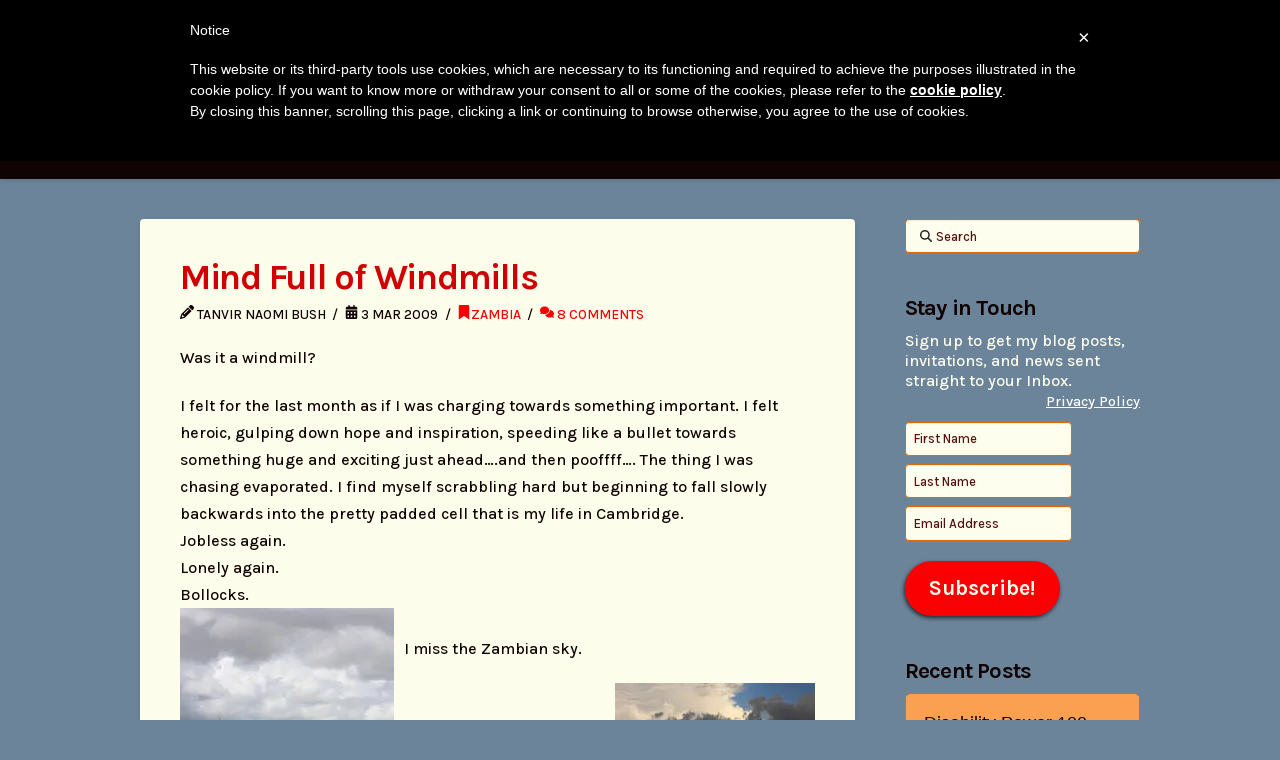

--- FILE ---
content_type: text/html; charset=UTF-8
request_url: https://tanvirbush.com/2009/03/mind-full-of-windmills/
body_size: 22366
content:
<!DOCTYPE html><html class=no-js lang=en-GB><head> <script class=_iub_cs_skip>var _iub=_iub||{};_iub.csConfiguration=_iub.csConfiguration||{};_iub.csConfiguration.siteId="1292537";_iub.csConfiguration.cookiePolicyId="98152909";</script> <script class=_iub_cs_skip src=https://cs.iubenda.com/autoblocking/1292537.js fetchpriority=low></script> <meta charset="UTF-8"><meta name="viewport" content="width=device-width, initial-scale=1.0"><link rel=pingback href=https://tanvirbush.com/xmlrpc.php><meta name='robots' content='index, follow, max-image-preview:large, max-snippet:-1, max-video-preview:-1'><title>Mind Full of Windmills - Tanvir Naomi Bush</title><link rel=canonical href=https://tanvirbush.com/2009/03/mind-full-of-windmills/ ><meta property="og:locale" content="en_GB"><meta property="og:type" content="article"><meta property="og:title" content="Mind Full of Windmills - Tanvir Naomi Bush"><meta property="og:description" content="Was it a windmill? I felt for the last month as if I was charging towards something important. I felt heroic, gulping down hope and inspiration, speeding like a bullet towards something huge and exciting just ahead….and then pooffff…. The thing I was chasing evaporated. I find myself scrabbling hard but beginning to fall slowly backwards into the pretty padded cell that is my life in Cambridge. Jobless again. Lonely again. Bollocks. I miss the Zambian sky. &nbsp; (c) T. [&hellip;]"><meta property="og:url" content="https://tanvirbush.com/2009/03/mind-full-of-windmills/"><meta property="og:site_name" content="Tanvir Naomi Bush"><meta property="article:published_time" content="2009-03-03T12:28:00+00:00"><meta property="article:modified_time" content="2023-10-07T10:23:12+00:00"><meta property="og:image" content="https://tanvirbush.com/wp-content/uploads/2009/03/Zambia-Canon-party-and-non-project-003.jpg"><meta name="author" content="Tanvir Naomi Bush"><meta name="twitter:card" content="summary_large_image"><meta name="twitter:label1" content="Written by"><meta name="twitter:data1" content="Tanvir Naomi Bush"><meta name="twitter:label2" content="Estimated reading time"><meta name="twitter:data2" content="2 minutes"> <script type=application/ld+json class=yoast-schema-graph>{"@context":"https://schema.org","@graph":[{"@type":"Article","@id":"https://tanvirbush.com/2009/03/mind-full-of-windmills/#article","isPartOf":{"@id":"https://tanvirbush.com/2009/03/mind-full-of-windmills/"},"author":{"name":"Tanvir Naomi Bush","@id":"https://tanvirbush.com/#/schema/person/e95f31832f0862805f7617b30ff28b41"},"headline":"Mind Full of Windmills","datePublished":"2009-03-03T12:28:00+00:00","dateModified":"2023-10-07T10:23:12+00:00","mainEntityOfPage":{"@id":"https://tanvirbush.com/2009/03/mind-full-of-windmills/"},"wordCount":446,"commentCount":8,"image":{"@id":"https://tanvirbush.com/2009/03/mind-full-of-windmills/#primaryimage"},"thumbnailUrl":"https://tanvirbush.com/wp-content/uploads/2009/03/Zambia-Canon-party-and-non-project-003.jpg","keywords":["bird feeder.","squirrels","windmills"],"articleSection":["Zambia"],"inLanguage":"en-GB","potentialAction":[{"@type":"CommentAction","name":"Comment","target":["https://tanvirbush.com/2009/03/mind-full-of-windmills/#respond"]}]},{"@type":"WebPage","@id":"https://tanvirbush.com/2009/03/mind-full-of-windmills/","url":"https://tanvirbush.com/2009/03/mind-full-of-windmills/","name":"Mind Full of Windmills - Tanvir Naomi Bush","isPartOf":{"@id":"https://tanvirbush.com/#website"},"primaryImageOfPage":{"@id":"https://tanvirbush.com/2009/03/mind-full-of-windmills/#primaryimage"},"image":{"@id":"https://tanvirbush.com/2009/03/mind-full-of-windmills/#primaryimage"},"thumbnailUrl":"https://tanvirbush.com/wp-content/uploads/2009/03/Zambia-Canon-party-and-non-project-003.jpg","datePublished":"2009-03-03T12:28:00+00:00","dateModified":"2023-10-07T10:23:12+00:00","author":{"@id":"https://tanvirbush.com/#/schema/person/e95f31832f0862805f7617b30ff28b41"},"breadcrumb":{"@id":"https://tanvirbush.com/2009/03/mind-full-of-windmills/#breadcrumb"},"inLanguage":"en-GB","potentialAction":[{"@type":"ReadAction","target":["https://tanvirbush.com/2009/03/mind-full-of-windmills/"]}]},{"@type":"ImageObject","inLanguage":"en-GB","@id":"https://tanvirbush.com/2009/03/mind-full-of-windmills/#primaryimage","url":"https://tanvirbush.com/wp-content/uploads/2009/03/Zambia-Canon-party-and-non-project-003.jpg","contentUrl":"https://tanvirbush.com/wp-content/uploads/2009/03/Zambia-Canon-party-and-non-project-003.jpg","width":213,"height":320},{"@type":"BreadcrumbList","@id":"https://tanvirbush.com/2009/03/mind-full-of-windmills/#breadcrumb","itemListElement":[{"@type":"ListItem","position":1,"name":"Home","item":"https://tanvirbush.com/"},{"@type":"ListItem","position":2,"name":"Blog","item":"https://tanvirbush.com/holey-vision-blog/"},{"@type":"ListItem","position":3,"name":"Mind Full of Windmills"}]},{"@type":"WebSite","@id":"https://tanvirbush.com/#website","url":"https://tanvirbush.com/","name":"Tanvir Naomi Bush","description":"Author, Photographer, Researcher","potentialAction":[{"@type":"SearchAction","target":{"@type":"EntryPoint","urlTemplate":"https://tanvirbush.com/?s={search_term_string}"},"query-input":{"@type":"PropertyValueSpecification","valueRequired":true,"valueName":"search_term_string"}}],"inLanguage":"en-GB"},{"@type":"Person","@id":"https://tanvirbush.com/#/schema/person/e95f31832f0862805f7617b30ff28b41","name":"Tanvir Naomi Bush","image":{"@type":"ImageObject","inLanguage":"en-GB","@id":"https://tanvirbush.com/#/schema/person/image/","url":"https://secure.gravatar.com/avatar/cb4887224dfe1ac2b012f6fe8550e5a2feb10e2bdf408bd05bb6d14b50b7fef6?s=96&d=mm&r=g","contentUrl":"https://secure.gravatar.com/avatar/cb4887224dfe1ac2b012f6fe8550e5a2feb10e2bdf408bd05bb6d14b50b7fef6?s=96&d=mm&r=g","caption":"Tanvir Naomi Bush"},"url":"https://tanvirbush.com/author/tanvi/"}]}</script> <link rel=dns-prefetch href=//cdn.iubenda.com><link rel=dns-prefetch href=//secure.gravatar.com><link rel=dns-prefetch href=//stats.wp.com><link rel=dns-prefetch href=//v0.wordpress.com><link rel=dns-prefetch href=//widgets.wp.com><link rel=dns-prefetch href=//s0.wp.com><link rel=dns-prefetch href=//0.gravatar.com><link rel=dns-prefetch href=//1.gravatar.com><link rel=dns-prefetch href=//2.gravatar.com><link rel=alternate type=application/rss+xml title="Tanvir Naomi Bush &raquo; Feed" href=https://tanvirbush.com/feed/ ><link rel=alternate type=application/rss+xml title="Tanvir Naomi Bush &raquo; Comments Feed" href=https://tanvirbush.com/comments/feed/ ><link rel=alternate type=application/rss+xml title="Tanvir Naomi Bush &raquo; Mind Full of Windmills Comments Feed" href=https://tanvirbush.com/2009/03/mind-full-of-windmills/feed/ ><link rel=alternate title="oEmbed (JSON)" type=application/json+oembed href="https://tanvirbush.com/wp-json/oembed/1.0/embed?url=https%3A%2F%2Ftanvirbush.com%2F2009%2F03%2Fmind-full-of-windmills%2F"><link rel=alternate title="oEmbed (XML)" type=text/xml+oembed href="https://tanvirbush.com/wp-json/oembed/1.0/embed?url=https%3A%2F%2Ftanvirbush.com%2F2009%2F03%2Fmind-full-of-windmills%2F&#038;format=xml"><style id=wp-img-auto-sizes-contain-inline-css>img:is([sizes=auto i],[sizes^="auto," i]){contain-intrinsic-size:3000px 1500px}</style><link rel=stylesheet href=https://tanvirbush.com/wp-content/cache/minify/b8171.css media=all><style id=wp-emoji-styles-inline-css>img.wp-smiley,img.emoji{display:inline !important;border:none !important;box-shadow:none !important;height:1em !important;width:1em !important;margin:0
0.07em !important;vertical-align:-0.1em !important;background:none !important;padding:0
!important}</style><link rel=stylesheet href=https://tanvirbush.com/wp-content/cache/minify/a5ff7.css media=all><style id=global-styles-inline-css>/*<![CDATA[*/:root{--wp--preset--aspect-ratio--square:1;--wp--preset--aspect-ratio--4-3:4/3;--wp--preset--aspect-ratio--3-4:3/4;--wp--preset--aspect-ratio--3-2:3/2;--wp--preset--aspect-ratio--2-3:2/3;--wp--preset--aspect-ratio--16-9:16/9;--wp--preset--aspect-ratio--9-16:9/16;--wp--preset--color--black:#000;--wp--preset--color--cyan-bluish-gray:#abb8c3;--wp--preset--color--white:#fff;--wp--preset--color--pale-pink:#f78da7;--wp--preset--color--vivid-red:#cf2e2e;--wp--preset--color--luminous-vivid-orange:#ff6900;--wp--preset--color--luminous-vivid-amber:#fcb900;--wp--preset--color--light-green-cyan:#7bdcb5;--wp--preset--color--vivid-green-cyan:#00d084;--wp--preset--color--pale-cyan-blue:#8ed1fc;--wp--preset--color--vivid-cyan-blue:#0693e3;--wp--preset--color--vivid-purple:#9b51e0;--wp--preset--gradient--vivid-cyan-blue-to-vivid-purple:linear-gradient(135deg,rgb(6,147,227) 0%,rgb(155,81,224) 100%);--wp--preset--gradient--light-green-cyan-to-vivid-green-cyan:linear-gradient(135deg,rgb(122,220,180) 0%,rgb(0,208,130) 100%);--wp--preset--gradient--luminous-vivid-amber-to-luminous-vivid-orange:linear-gradient(135deg,rgb(252,185,0) 0%,rgb(255,105,0) 100%);--wp--preset--gradient--luminous-vivid-orange-to-vivid-red:linear-gradient(135deg,rgb(255,105,0) 0%,rgb(207,46,46) 100%);--wp--preset--gradient--very-light-gray-to-cyan-bluish-gray:linear-gradient(135deg,rgb(238,238,238) 0%,rgb(169,184,195) 100%);--wp--preset--gradient--cool-to-warm-spectrum:linear-gradient(135deg,rgb(74,234,220) 0%,rgb(151,120,209) 20%,rgb(207,42,186) 40%,rgb(238,44,130) 60%,rgb(251,105,98) 80%,rgb(254,248,76) 100%);--wp--preset--gradient--blush-light-purple:linear-gradient(135deg,rgb(255,206,236) 0%,rgb(152,150,240) 100%);--wp--preset--gradient--blush-bordeaux:linear-gradient(135deg,rgb(254,205,165) 0%,rgb(254,45,45) 50%,rgb(107,0,62) 100%);--wp--preset--gradient--luminous-dusk:linear-gradient(135deg,rgb(255,203,112) 0%,rgb(199,81,192) 50%,rgb(65,88,208) 100%);--wp--preset--gradient--pale-ocean:linear-gradient(135deg,rgb(255,245,203) 0%,rgb(182,227,212) 50%,rgb(51,167,181) 100%);--wp--preset--gradient--electric-grass:linear-gradient(135deg,rgb(202,248,128) 0%,rgb(113,206,126) 100%);--wp--preset--gradient--midnight:linear-gradient(135deg,rgb(2,3,129) 0%,rgb(40,116,252) 100%);--wp--preset--font-size--small:13px;--wp--preset--font-size--medium:20px;--wp--preset--font-size--large:36px;--wp--preset--font-size--x-large:42px;--wp--preset--spacing--20:0.44rem;--wp--preset--spacing--30:0.67rem;--wp--preset--spacing--40:1rem;--wp--preset--spacing--50:1.5rem;--wp--preset--spacing--60:2.25rem;--wp--preset--spacing--70:3.38rem;--wp--preset--spacing--80:5.06rem;--wp--preset--shadow--natural:6px 6px 9px rgba(0, 0, 0, 0.2);--wp--preset--shadow--deep:12px 12px 50px rgba(0, 0, 0, 0.4);--wp--preset--shadow--sharp:6px 6px 0px rgba(0, 0, 0, 0.2);--wp--preset--shadow--outlined:6px 6px 0px -3px rgb(255, 255, 255), 6px 6px rgb(0, 0, 0);--wp--preset--shadow--crisp:6px 6px 0px rgb(0, 0, 0)}:where(.is-layout-flex){gap:0.5em}:where(.is-layout-grid){gap:0.5em}body .is-layout-flex{display:flex}.is-layout-flex{flex-wrap:wrap;align-items:center}.is-layout-flex>:is(*,div){margin:0}body .is-layout-grid{display:grid}.is-layout-grid>:is(*,div){margin:0}:where(.wp-block-columns.is-layout-flex){gap:2em}:where(.wp-block-columns.is-layout-grid){gap:2em}:where(.wp-block-post-template.is-layout-flex){gap:1.25em}:where(.wp-block-post-template.is-layout-grid){gap:1.25em}.has-black-color{color:var(--wp--preset--color--black) !important}.has-cyan-bluish-gray-color{color:var(--wp--preset--color--cyan-bluish-gray) !important}.has-white-color{color:var(--wp--preset--color--white) !important}.has-pale-pink-color{color:var(--wp--preset--color--pale-pink) !important}.has-vivid-red-color{color:var(--wp--preset--color--vivid-red) !important}.has-luminous-vivid-orange-color{color:var(--wp--preset--color--luminous-vivid-orange) !important}.has-luminous-vivid-amber-color{color:var(--wp--preset--color--luminous-vivid-amber) !important}.has-light-green-cyan-color{color:var(--wp--preset--color--light-green-cyan) !important}.has-vivid-green-cyan-color{color:var(--wp--preset--color--vivid-green-cyan) !important}.has-pale-cyan-blue-color{color:var(--wp--preset--color--pale-cyan-blue) !important}.has-vivid-cyan-blue-color{color:var(--wp--preset--color--vivid-cyan-blue) !important}.has-vivid-purple-color{color:var(--wp--preset--color--vivid-purple) !important}.has-black-background-color{background-color:var(--wp--preset--color--black) !important}.has-cyan-bluish-gray-background-color{background-color:var(--wp--preset--color--cyan-bluish-gray) !important}.has-white-background-color{background-color:var(--wp--preset--color--white) !important}.has-pale-pink-background-color{background-color:var(--wp--preset--color--pale-pink) !important}.has-vivid-red-background-color{background-color:var(--wp--preset--color--vivid-red) !important}.has-luminous-vivid-orange-background-color{background-color:var(--wp--preset--color--luminous-vivid-orange) !important}.has-luminous-vivid-amber-background-color{background-color:var(--wp--preset--color--luminous-vivid-amber) !important}.has-light-green-cyan-background-color{background-color:var(--wp--preset--color--light-green-cyan) !important}.has-vivid-green-cyan-background-color{background-color:var(--wp--preset--color--vivid-green-cyan) !important}.has-pale-cyan-blue-background-color{background-color:var(--wp--preset--color--pale-cyan-blue) !important}.has-vivid-cyan-blue-background-color{background-color:var(--wp--preset--color--vivid-cyan-blue) !important}.has-vivid-purple-background-color{background-color:var(--wp--preset--color--vivid-purple) !important}.has-black-border-color{border-color:var(--wp--preset--color--black) !important}.has-cyan-bluish-gray-border-color{border-color:var(--wp--preset--color--cyan-bluish-gray) !important}.has-white-border-color{border-color:var(--wp--preset--color--white) !important}.has-pale-pink-border-color{border-color:var(--wp--preset--color--pale-pink) !important}.has-vivid-red-border-color{border-color:var(--wp--preset--color--vivid-red) !important}.has-luminous-vivid-orange-border-color{border-color:var(--wp--preset--color--luminous-vivid-orange) !important}.has-luminous-vivid-amber-border-color{border-color:var(--wp--preset--color--luminous-vivid-amber) !important}.has-light-green-cyan-border-color{border-color:var(--wp--preset--color--light-green-cyan) !important}.has-vivid-green-cyan-border-color{border-color:var(--wp--preset--color--vivid-green-cyan) !important}.has-pale-cyan-blue-border-color{border-color:var(--wp--preset--color--pale-cyan-blue) !important}.has-vivid-cyan-blue-border-color{border-color:var(--wp--preset--color--vivid-cyan-blue) !important}.has-vivid-purple-border-color{border-color:var(--wp--preset--color--vivid-purple) !important}.has-vivid-cyan-blue-to-vivid-purple-gradient-background{background:var(--wp--preset--gradient--vivid-cyan-blue-to-vivid-purple) !important}.has-light-green-cyan-to-vivid-green-cyan-gradient-background{background:var(--wp--preset--gradient--light-green-cyan-to-vivid-green-cyan) !important}.has-luminous-vivid-amber-to-luminous-vivid-orange-gradient-background{background:var(--wp--preset--gradient--luminous-vivid-amber-to-luminous-vivid-orange) !important}.has-luminous-vivid-orange-to-vivid-red-gradient-background{background:var(--wp--preset--gradient--luminous-vivid-orange-to-vivid-red) !important}.has-very-light-gray-to-cyan-bluish-gray-gradient-background{background:var(--wp--preset--gradient--very-light-gray-to-cyan-bluish-gray) !important}.has-cool-to-warm-spectrum-gradient-background{background:var(--wp--preset--gradient--cool-to-warm-spectrum) !important}.has-blush-light-purple-gradient-background{background:var(--wp--preset--gradient--blush-light-purple) !important}.has-blush-bordeaux-gradient-background{background:var(--wp--preset--gradient--blush-bordeaux) !important}.has-luminous-dusk-gradient-background{background:var(--wp--preset--gradient--luminous-dusk) !important}.has-pale-ocean-gradient-background{background:var(--wp--preset--gradient--pale-ocean) !important}.has-electric-grass-gradient-background{background:var(--wp--preset--gradient--electric-grass) !important}.has-midnight-gradient-background{background:var(--wp--preset--gradient--midnight) !important}.has-small-font-size{font-size:var(--wp--preset--font-size--small) !important}.has-medium-font-size{font-size:var(--wp--preset--font-size--medium) !important}.has-large-font-size{font-size:var(--wp--preset--font-size--large) !important}.has-x-large-font-size{font-size:var(--wp--preset--font-size--x-large) !important}/*]]>*/</style><style id=classic-theme-styles-inline-css>/*! This file is auto-generated */
.wp-block-button__link{color:#fff;background-color:#32373c;border-radius:9999px;box-shadow:none;text-decoration:none;padding:calc(.667em + 2px) calc(1.333em + 2px);font-size:1.125em}.wp-block-file__button{background:#32373c;color:#fff;text-decoration:none}</style><link rel=stylesheet href=https://tanvirbush.com/wp-content/cache/minify/ad974.css media=all><style id=cs-inline-css>@media (min-width:1200px){.x-hide-xl{display:none !important}}@media (min-width:979px) and (max-width:1199px){.x-hide-lg{display:none !important}}@media (min-width:767px) and (max-width:978px){.x-hide-md{display:none !important}}@media (min-width:480px) and (max-width:766px){.x-hide-sm{display:none !important}}@media (max-width:479px){.x-hide-xs{display:none !important}}a,h1 a:hover,h2 a:hover,h3 a:hover,h4 a:hover,h5 a:hover,h6 a:hover,.x-breadcrumb-wrap a:hover,.widget ul li a:hover,.widget ol li a:hover,.widget.widget_text ul li a,.widget.widget_text ol li a,.widget_nav_menu .current-menu-item > a,.x-accordion-heading .x-accordion-toggle:hover,.x-comment-author a:hover,.x-comment-time:hover,.x-recent-posts a:hover .h-recent-posts{color:rgb(250,0,3)}a:hover,.widget.widget_text ul li a:hover,.widget.widget_text ol li a:hover,.x-twitter-widget ul li a:hover{color:rgb(250,0,3)}.rev_slider_wrapper,a.x-img-thumbnail:hover,.x-slider-container.below,.page-template-template-blank-3-php .x-slider-container.above,.page-template-template-blank-6-php .x-slider-container.above{border-color:rgb(250,0,3)}.entry-thumb:before,.x-pagination span.current,.woocommerce-pagination span[aria-current],.flex-direction-nav a,.flex-control-nav a:hover,.flex-control-nav a.flex-active,.mejs-time-current,.x-dropcap,.x-skill-bar .bar,.x-pricing-column.featured h2,.h-comments-title small,.x-entry-share .x-share:hover,.x-highlight,.x-recent-posts .x-recent-posts-img:after{background-color:rgb(250,0,3)}.x-nav-tabs>.active>a,.x-nav-tabs>.active>a:hover{box-shadow:inset 0 3px 0 0 rgb(250,0,3)}.x-main{width:calc(74% - 2.463055%)}.x-sidebar{width:calc(100% - 2.463055% - 74%)}.x-comment-author,.x-comment-time,.comment-form-author label,.comment-form-email label,.comment-form-url label,.comment-form-rating label,.comment-form-comment label,.widget_calendar #wp-calendar caption,.widget.widget_rss li
.rsswidget{font-family:inherit;font-weight:inherit}.p-landmark-sub,.p-meta,input,button,select,textarea{font-family:inherit}.widget ul li a,.widget ol li a,.x-comment-time{color:#0f0303}.widget_text ol li a,.widget_text ul li
a{color:rgb(250,0,3)}.widget_text ol li a:hover,.widget_text ul li a:hover{color:rgb(250,0,3)}.comment-form-author label,.comment-form-email label,.comment-form-url label,.comment-form-rating label,.comment-form-comment label,.widget_calendar #wp-calendar th,.p-landmark-sub strong,.widget_tag_cloud .tagcloud a:hover,.widget_tag_cloud .tagcloud a:active,.entry-footer a:hover,.entry-footer a:active,.x-breadcrumbs .current,.x-comment-author,.x-comment-author
a{color:#0f0303}.widget_calendar #wp-calendar
th{border-color:#0f0303}.h-feature-headline span
i{background-color:#0f0303}@media (max-width:978.98px){}html{font-size:16px}@media (min-width:479px){html{font-size:16px}}@media (min-width:766px){html{font-size:16px}}@media (min-width:978px){html{font-size:16px}}@media (min-width:1199px){html{font-size:16px}}body{font-style:normal;font-weight:inherit;color:#0f0303;background:hsl(207,18%,51%)}.w-b{font-weight:inherit !important}h1,h2,h3,h4,h5,h6,.h1,.h2,.h3,.h4,.h5,.h6,.x-text-headline{font-family:inherit;font-style:normal;font-weight:inherit}h1,.h1{letter-spacing:-0.035em}h2,.h2{letter-spacing:-0.035em}h3,.h3{letter-spacing:-0.035em}h4,.h4{letter-spacing:-0.035em}h5,.h5{letter-spacing:-0.035em}h6,.h6{letter-spacing:-0.035em}.w-h{font-weight:inherit !important}.x-container.width{width:90%}.x-container.max{max-width:1000px}.x-bar-content.x-container.width{flex-basis:90%}.x-main.full{float:none;clear:both;display:block;width:auto}@media (max-width:978.98px){.x-main.full,.x-main.left,.x-main.right,.x-sidebar.left,.x-sidebar.right{float:none;display:block;width:auto !important}}.entry-header,.entry-content{font-size:1rem}body,input,button,select,textarea{font-family:inherit}h1,h2,h3,h4,h5,h6,.h1,.h2,.h3,.h4,.h5,.h6,h1 a,h2 a,h3 a,h4 a,h5 a,h6 a,.h1 a,.h2 a,.h3 a,.h4 a,.h5 a,.h6 a,blockquote{color:#0f0303}.cfc-h-tx{color:#0f0303 !important}.cfc-h-bd{border-color:#0f0303 !important}.cfc-h-bg{background-color:#0f0303 !important}.cfc-b-tx{color:#0f0303 !important}.cfc-b-bd{border-color:#0f0303 !important}.cfc-b-bg{background-color:#0f0303 !important}.x-btn,.button,[type="submit"]{color:#fdfdeb;border-color:rgba(250,0,3,0.4);background-color:#fa0003;text-shadow:0 0.075em 0.075em rgba(0,0,0,0.5);border-radius:100em;padding:0.714em 1.286em 0.952em;font-size:21px}.x-btn:hover,.button:hover,[type="submit"]:hover{color:#2f0e17;border-color:rgba(47,14,23,0.4);background-color:#fff04f;text-shadow:0 0.075em 0.075em rgba(0,0,0,0.5)}.x-btn.x-btn-real,.x-btn.x-btn-real:hover{margin-bottom:0.25em;text-shadow:0 0.075em 0.075em rgba(0,0,0,0.65)}.x-btn.x-btn-real{box-shadow:0 0.25em 0 0 false,0 4px 9px rgba(0,0,0,0.75)}.x-btn.x-btn-real:hover{box-shadow:0 0.25em 0 0 false,0 4px 9px rgba(0,0,0,0.75)}.x-btn.x-btn-flat,.x-btn.x-btn-flat:hover{margin-bottom:0;text-shadow:0 0.075em 0.075em rgba(0,0,0,0.65);box-shadow:none}.x-btn.x-btn-transparent,.x-btn.x-btn-transparent:hover{margin-bottom:0;border-width:3px;text-shadow:none;text-transform:uppercase;background-color:transparent;box-shadow:none}.x-topbar .p-info a:hover,.x-widgetbar .widget ul li a:hover{color:rgb(250,0,3)}.x-topbar{background-color:transparent}.x-topbar .p-info,.x-topbar .p-info a,.x-navbar .desktop .x-nav > li > a,.x-navbar .desktop .sub-menu a,.x-navbar .mobile .x-nav li > a,.x-breadcrumb-wrap a,.x-breadcrumbs
.delimiter{color:#fefeee}.x-navbar .desktop .x-nav > li > a:hover,.x-navbar .desktop .x-nav > .x-active > a,.x-navbar .desktop .x-nav > .current-menu-item > a,.x-navbar .desktop .sub-menu a:hover,.x-navbar .desktop .sub-menu .x-active > a,.x-navbar .desktop .sub-menu .current-menu-item > a,.x-navbar .desktop .x-nav .x-megamenu > .sub-menu > li > a,.x-navbar .mobile .x-nav li > a:hover,.x-navbar .mobile .x-nav .x-active > a,.x-navbar .mobile .x-nav .current-menu-item>a{color:#fbf03d}.x-navbar .desktop .x-nav > li > a:hover,.x-navbar .desktop .x-nav > .x-active > a,.x-navbar .desktop .x-nav>.current-menu-item>a{box-shadow:inset 0 4px 0 0 rgb(250,0,3)}.x-navbar .desktop .x-nav>li>a{height:60px;padding-top:22px}.x-navbar-fixed-top-active .x-navbar-wrap{margin-bottom:1px}.x-navbar .desktop .x-nav > li
ul{top:calc(60px - 15px)}@media (max-width:979px){.x-navbar-fixed-top-active .x-navbar-wrap{margin-bottom:0}}body.x-navbar-fixed-top-active .x-navbar-wrap{height:60px}.x-navbar-inner{min-height:60px}.x-logobar-inner{padding-top:falsepx;padding-bottom:falsepx}.x-brand{font-family:inherit;font-size:60px;font-style:normal;font-weight:inherit;letter-spacing:0.05em;color:#fba050}.x-brand:hover,.x-brand:focus{color:#fba050}.x-brand
img{width:calc(134px / 2)}.x-navbar .x-nav-wrap .x-nav>li>a{font-family:inherit;font-style:normal;font-weight:inherit;letter-spacing:0.111em;text-transform:uppercase}.x-navbar .desktop .x-nav>li>a{font-size:20px}.x-navbar .desktop .x-nav>li>a:not(.x-btn-navbar-woocommerce){padding-left:12px;padding-right:12px}.x-navbar .desktop .x-nav>li>a>span{margin-right:-0.111em}.x-btn-navbar{margin-top:3px}.x-btn-navbar,.x-btn-navbar.collapsed{font-size:38px}@media (max-width:979px){body.x-navbar-fixed-top-active .x-navbar-wrap{height:auto}.x-widgetbar{left:0;right:0}}.bg .mejs-container,.x-video .mejs-container{position:unset !important}</style><link rel=stylesheet href=https://tanvirbush.com/wp-content/cache/minify/b11be.css media=all> <script type=text/javascript class=" _iub_cs_skip" id=iubenda-head-inline-scripts-0>var _iub=_iub||[];_iub.csConfiguration={"lang":"en","siteId":1292537,"consentOnScroll":false,"cookiePolicyId":98152909};</script> <script src=https://tanvirbush.com/wp-content/cache/minify/37e89.js></script> <script src="https://cdn.iubenda.com/cookie_solution/safemode/iubenda_cs.js?ver=6.9" id=iubenda-js></script> <link rel=https://api.w.org/ href=https://tanvirbush.com/wp-json/ ><link rel=alternate title=JSON type=application/json href=https://tanvirbush.com/wp-json/wp/v2/posts/674><link rel=shortlink href=https://wp.me/p8fpnj-aS> <script>document.createElement("picture");if(!window.HTMLPictureElement&&document.addEventListener){window.addEventListener("DOMContentLoaded",function(){var s=document.createElement("script");s.src="https://tanvirbush.com/wp-content/plugins/webp-express/js/picturefill.min.js";document.body.appendChild(s);});}</script> <style>img#wpstats{display:none}</style><style id=wp-custom-css></style></head><body class="wp-singular post-template-default single single-post postid-674 single-format-standard wp-theme-x wp-child-theme-x-child x-integrity x-integrity-light x-child-theme-active x-full-width-layout-active x-content-sidebar-active x-portfolio-meta-disabled x-navbar-fixed-top-active cornerstone-v7_7_11 x-v10_7_11"><div id=x-root class=x-root><div id=top class=site><header class="masthead masthead-stacked" role=banner><div class=x-logobar><div class=x-logobar-inner><div class="x-container max width"><h1 class="visually-hidden">Tanvir Naomi Bush</h1><div class=x-social-global><a href=https://www.facebook.com/tanvir.bush class=facebook title=Facebook target=_blank rel><span class='x-framework-icon x-icon-facebook-square' aria-hidden=true><svg xmlns=http://www.w3.org/2000/svg viewBox="0 0 448 512"><path d="M64 32C28.7 32 0 60.7 0 96V416c0 35.3 28.7 64 64 64h98.2V334.2H109.4V256h52.8V222.3c0-87.1 39.4-127.5 125-127.5c16.2 0 44.2 3.2 55.7 6.4V172c-6-.6-16.5-1-29.6-1c-42 0-58.2 15.9-58.2 57.2V256h83.6l-14.4 78.2H255V480H384c35.3 0 64-28.7 64-64V96c0-35.3-28.7-64-64-64H64z"/></svg></span><span class=visually-hidden>Facebook</span></a><a href=https://www.linkedin.com/in/tanvir-bush-0b64648 class=linkedin title=LinkedIn target=_blank rel><span class='x-framework-icon x-icon-linkedin-square' aria-hidden=true><svg xmlns=http://www.w3.org/2000/svg viewBox="0 0 448 512"><path d="M416 32H31.9C14.3 32 0 46.5 0 64.3v383.4C0 465.5 14.3 480 31.9 480H416c17.6 0 32-14.5 32-32.3V64.3c0-17.8-14.4-32.3-32-32.3zM135.4 416H69V202.2h66.5V416zm-33.2-243c-21.3 0-38.5-17.3-38.5-38.5S80.9 96 102.2 96c21.2 0 38.5 17.3 38.5 38.5 0 21.3-17.2 38.5-38.5 38.5zm282.1 243h-66.4V312c0-24.8-.5-56.7-34.5-56.7-34.6 0-39.9 27-39.9 54.9V416h-66.4V202.2h63.7v29.2h.9c8.9-16.8 30.6-34.5 62.9-34.5 67.2 0 79.7 44.3 79.7 101.9V416z"/></svg></span><span class=visually-hidden>LinkedIn</span></a><a href=https://www.youtube.com/channel/UCPA1WJAqrR3fwy8r46g31zQ class=youtube title=YouTube target=_blank rel><span class='x-framework-icon x-icon-youtube-square' aria-hidden=true><svg xmlns=http://www.w3.org/2000/svg viewBox="0 0 448 512"><path d="M282 256.2l-95.2-54.1V310.3L282 256.2zM384 32H64C28.7 32 0 60.7 0 96V416c0 35.3 28.7 64 64 64H384c35.3 0 64-28.7 64-64V96c0-35.3-28.7-64-64-64zm14.4 136.1c7.6 28.6 7.6 88.2 7.6 88.2s0 59.6-7.6 88.1c-4.2 15.8-16.5 27.7-32.2 31.9C337.9 384 224 384 224 384s-113.9 0-142.2-7.6c-15.7-4.2-28-16.1-32.2-31.9C42 315.9 42 256.3 42 256.3s0-59.7 7.6-88.2c4.2-15.8 16.5-28.2 32.2-32.4C110.1 128 224 128 224 128s113.9 0 142.2 7.7c15.7 4.2 28 16.6 32.2 32.4z"/></svg></span><span class=visually-hidden>YouTube</span></a></div><a href=https://tanvirbush.com/ class="x-brand text"> Tanvir Naomi Bush<span>Author, Photographer, Researcher</span></a></div></div></div><div class=x-navbar-wrap><div class=x-navbar><div class=x-navbar-inner><div class="x-container max width"> <a href=# id=x-btn-navbar class="x-btn-navbar collapsed" data-x-toggle=collapse-b data-x-toggleable=x-nav-wrap-mobile aria-expanded=false aria-controls=x-nav-wrap-mobile role=button> <span class='x-framework-icon x-icon-bars' aria-hidden=true><svg xmlns=http://www.w3.org/2000/svg viewBox="0 0 448 512"><path d="M0 96C0 78.3 14.3 64 32 64l384 0c17.7 0 32 14.3 32 32s-14.3 32-32 32L32 128C14.3 128 0 113.7 0 96zM0 256c0-17.7 14.3-32 32-32l384 0c17.7 0 32 14.3 32 32s-14.3 32-32 32L32 288c-17.7 0-32-14.3-32-32zM448 416c0 17.7-14.3 32-32 32L32 448c-17.7 0-32-14.3-32-32s14.3-32 32-32l384 0c17.7 0 32 14.3 32 32z"/></svg></span>  <span class=visually-hidden>Navigation</span> </a><nav class="x-nav-wrap desktop" role=navigation><ul id=menu-primary-menu class=x-nav><li id=menu-item-223 class="menu-item menu-item-type-post_type menu-item-object-page menu-item-home menu-item-223"><a href=https://tanvirbush.com/ ><span>Home<span class="x-icon x-framework-icon x-framework-icon-menu" aria-hidden=true><svg xmlns=http://www.w3.org/2000/svg viewBox="0 0 448 512"><path d="M246.6 470.6c-12.5 12.5-32.8 12.5-45.3 0l-160-160c-12.5-12.5-12.5-32.8 0-45.3s32.8-12.5 45.3 0L224 402.7 361.4 265.4c12.5-12.5 32.8-12.5 45.3 0s12.5 32.8 0 45.3l-160 160zm160-352l-160 160c-12.5 12.5-32.8 12.5-45.3 0l-160-160c-12.5-12.5-12.5-32.8 0-45.3s32.8-12.5 45.3 0L224 210.7 361.4 73.4c12.5-12.5 32.8-12.5 45.3 0s12.5 32.8 0 45.3z"/></svg></span></span></a></li> <li id=menu-item-49 class="menu-item menu-item-type-post_type menu-item-object-page menu-item-49"><a href=https://tanvirbush.com/books/ ><span>books<span class="x-icon x-framework-icon x-framework-icon-menu" aria-hidden=true><svg xmlns=http://www.w3.org/2000/svg viewBox="0 0 448 512"><path d="M246.6 470.6c-12.5 12.5-32.8 12.5-45.3 0l-160-160c-12.5-12.5-12.5-32.8 0-45.3s32.8-12.5 45.3 0L224 402.7 361.4 265.4c12.5-12.5 32.8-12.5 45.3 0s12.5 32.8 0 45.3l-160 160zm160-352l-160 160c-12.5 12.5-32.8 12.5-45.3 0l-160-160c-12.5-12.5-12.5-32.8 0-45.3s32.8-12.5 45.3 0L224 210.7 361.4 73.4c12.5-12.5 32.8-12.5 45.3 0s12.5 32.8 0 45.3z"/></svg></span></span></a></li> <li id=menu-item-50 class="menu-item menu-item-type-post_type menu-item-object-page menu-item-50"><a href=https://tanvirbush.com/photos/ ><span>photos<span class="x-icon x-framework-icon x-framework-icon-menu" aria-hidden=true><svg xmlns=http://www.w3.org/2000/svg viewBox="0 0 448 512"><path d="M246.6 470.6c-12.5 12.5-32.8 12.5-45.3 0l-160-160c-12.5-12.5-12.5-32.8 0-45.3s32.8-12.5 45.3 0L224 402.7 361.4 265.4c12.5-12.5 32.8-12.5 45.3 0s12.5 32.8 0 45.3l-160 160zm160-352l-160 160c-12.5 12.5-32.8 12.5-45.3 0l-160-160c-12.5-12.5-12.5-32.8 0-45.3s32.8-12.5 45.3 0L224 210.7 361.4 73.4c12.5-12.5 32.8-12.5 45.3 0s12.5 32.8 0 45.3z"/></svg></span></span></a></li> <li id=menu-item-155 class="menu-item menu-item-type-post_type menu-item-object-page menu-item-155"><a href=https://tanvirbush.com/research/ ><span>research<span class="x-icon x-framework-icon x-framework-icon-menu" aria-hidden=true><svg xmlns=http://www.w3.org/2000/svg viewBox="0 0 448 512"><path d="M246.6 470.6c-12.5 12.5-32.8 12.5-45.3 0l-160-160c-12.5-12.5-12.5-32.8 0-45.3s32.8-12.5 45.3 0L224 402.7 361.4 265.4c12.5-12.5 32.8-12.5 45.3 0s12.5 32.8 0 45.3l-160 160zm160-352l-160 160c-12.5 12.5-32.8 12.5-45.3 0l-160-160c-12.5-12.5-12.5-32.8 0-45.3s32.8-12.5 45.3 0L224 210.7 361.4 73.4c12.5-12.5 32.8-12.5 45.3 0s12.5 32.8 0 45.3z"/></svg></span></span></a></li> <li id=menu-item-48 class="menu-item menu-item-type-post_type menu-item-object-page menu-item-48"><a href=https://tanvirbush.com/about/ ><span>about<span class="x-icon x-framework-icon x-framework-icon-menu" aria-hidden=true><svg xmlns=http://www.w3.org/2000/svg viewBox="0 0 448 512"><path d="M246.6 470.6c-12.5 12.5-32.8 12.5-45.3 0l-160-160c-12.5-12.5-12.5-32.8 0-45.3s32.8-12.5 45.3 0L224 402.7 361.4 265.4c12.5-12.5 32.8-12.5 45.3 0s12.5 32.8 0 45.3l-160 160zm160-352l-160 160c-12.5 12.5-32.8 12.5-45.3 0l-160-160c-12.5-12.5-12.5-32.8 0-45.3s32.8-12.5 45.3 0L224 210.7 361.4 73.4c12.5-12.5 32.8-12.5 45.3 0s12.5 32.8 0 45.3z"/></svg></span></span></a></li> <li id=menu-item-51 class="menu-item menu-item-type-post_type menu-item-object-page current_page_parent menu-item-51"><a href=https://tanvirbush.com/holey-vision-blog/ ><span>blog<span class="x-icon x-framework-icon x-framework-icon-menu" aria-hidden=true><svg xmlns=http://www.w3.org/2000/svg viewBox="0 0 448 512"><path d="M246.6 470.6c-12.5 12.5-32.8 12.5-45.3 0l-160-160c-12.5-12.5-12.5-32.8 0-45.3s32.8-12.5 45.3 0L224 402.7 361.4 265.4c12.5-12.5 32.8-12.5 45.3 0s12.5 32.8 0 45.3l-160 160zm160-352l-160 160c-12.5 12.5-32.8 12.5-45.3 0l-160-160c-12.5-12.5-12.5-32.8 0-45.3s32.8-12.5 45.3 0L224 210.7 361.4 73.4c12.5-12.5 32.8-12.5 45.3 0s12.5 32.8 0 45.3z"/></svg></span></span></a></li> <li id=menu-item-119 class="menu-item menu-item-type-post_type menu-item-object-page menu-item-119"><a href=https://tanvirbush.com/contact-tanvir-bush/ ><span>Contact<span class="x-icon x-framework-icon x-framework-icon-menu" aria-hidden=true><svg xmlns=http://www.w3.org/2000/svg viewBox="0 0 448 512"><path d="M246.6 470.6c-12.5 12.5-32.8 12.5-45.3 0l-160-160c-12.5-12.5-12.5-32.8 0-45.3s32.8-12.5 45.3 0L224 402.7 361.4 265.4c12.5-12.5 32.8-12.5 45.3 0s12.5 32.8 0 45.3l-160 160zm160-352l-160 160c-12.5 12.5-32.8 12.5-45.3 0l-160-160c-12.5-12.5-12.5-32.8 0-45.3s32.8-12.5 45.3 0L224 210.7 361.4 73.4c12.5-12.5 32.8-12.5 45.3 0s12.5 32.8 0 45.3z"/></svg></span></span></a></li></ul></nav><div id=x-nav-wrap-mobile class="x-nav-wrap mobile x-collapsed" data-x-toggleable=x-nav-wrap-mobile data-x-toggle-collapse=1 aria-hidden=true aria-labelledby=x-btn-navbar><ul id=menu-primary-menu-1 class=x-nav><li class="menu-item menu-item-type-post_type menu-item-object-page menu-item-home menu-item-223"><a href=https://tanvirbush.com/ ><span>Home<span class="x-icon x-framework-icon x-framework-icon-menu" aria-hidden=true><svg xmlns=http://www.w3.org/2000/svg viewBox="0 0 448 512"><path d="M246.6 470.6c-12.5 12.5-32.8 12.5-45.3 0l-160-160c-12.5-12.5-12.5-32.8 0-45.3s32.8-12.5 45.3 0L224 402.7 361.4 265.4c12.5-12.5 32.8-12.5 45.3 0s12.5 32.8 0 45.3l-160 160zm160-352l-160 160c-12.5 12.5-32.8 12.5-45.3 0l-160-160c-12.5-12.5-12.5-32.8 0-45.3s32.8-12.5 45.3 0L224 210.7 361.4 73.4c12.5-12.5 32.8-12.5 45.3 0s12.5 32.8 0 45.3z"/></svg></span></span></a></li> <li class="menu-item menu-item-type-post_type menu-item-object-page menu-item-49"><a href=https://tanvirbush.com/books/ ><span>books<span class="x-icon x-framework-icon x-framework-icon-menu" aria-hidden=true><svg xmlns=http://www.w3.org/2000/svg viewBox="0 0 448 512"><path d="M246.6 470.6c-12.5 12.5-32.8 12.5-45.3 0l-160-160c-12.5-12.5-12.5-32.8 0-45.3s32.8-12.5 45.3 0L224 402.7 361.4 265.4c12.5-12.5 32.8-12.5 45.3 0s12.5 32.8 0 45.3l-160 160zm160-352l-160 160c-12.5 12.5-32.8 12.5-45.3 0l-160-160c-12.5-12.5-12.5-32.8 0-45.3s32.8-12.5 45.3 0L224 210.7 361.4 73.4c12.5-12.5 32.8-12.5 45.3 0s12.5 32.8 0 45.3z"/></svg></span></span></a></li> <li class="menu-item menu-item-type-post_type menu-item-object-page menu-item-50"><a href=https://tanvirbush.com/photos/ ><span>photos<span class="x-icon x-framework-icon x-framework-icon-menu" aria-hidden=true><svg xmlns=http://www.w3.org/2000/svg viewBox="0 0 448 512"><path d="M246.6 470.6c-12.5 12.5-32.8 12.5-45.3 0l-160-160c-12.5-12.5-12.5-32.8 0-45.3s32.8-12.5 45.3 0L224 402.7 361.4 265.4c12.5-12.5 32.8-12.5 45.3 0s12.5 32.8 0 45.3l-160 160zm160-352l-160 160c-12.5 12.5-32.8 12.5-45.3 0l-160-160c-12.5-12.5-12.5-32.8 0-45.3s32.8-12.5 45.3 0L224 210.7 361.4 73.4c12.5-12.5 32.8-12.5 45.3 0s12.5 32.8 0 45.3z"/></svg></span></span></a></li> <li class="menu-item menu-item-type-post_type menu-item-object-page menu-item-155"><a href=https://tanvirbush.com/research/ ><span>research<span class="x-icon x-framework-icon x-framework-icon-menu" aria-hidden=true><svg xmlns=http://www.w3.org/2000/svg viewBox="0 0 448 512"><path d="M246.6 470.6c-12.5 12.5-32.8 12.5-45.3 0l-160-160c-12.5-12.5-12.5-32.8 0-45.3s32.8-12.5 45.3 0L224 402.7 361.4 265.4c12.5-12.5 32.8-12.5 45.3 0s12.5 32.8 0 45.3l-160 160zm160-352l-160 160c-12.5 12.5-32.8 12.5-45.3 0l-160-160c-12.5-12.5-12.5-32.8 0-45.3s32.8-12.5 45.3 0L224 210.7 361.4 73.4c12.5-12.5 32.8-12.5 45.3 0s12.5 32.8 0 45.3z"/></svg></span></span></a></li> <li class="menu-item menu-item-type-post_type menu-item-object-page menu-item-48"><a href=https://tanvirbush.com/about/ ><span>about<span class="x-icon x-framework-icon x-framework-icon-menu" aria-hidden=true><svg xmlns=http://www.w3.org/2000/svg viewBox="0 0 448 512"><path d="M246.6 470.6c-12.5 12.5-32.8 12.5-45.3 0l-160-160c-12.5-12.5-12.5-32.8 0-45.3s32.8-12.5 45.3 0L224 402.7 361.4 265.4c12.5-12.5 32.8-12.5 45.3 0s12.5 32.8 0 45.3l-160 160zm160-352l-160 160c-12.5 12.5-32.8 12.5-45.3 0l-160-160c-12.5-12.5-12.5-32.8 0-45.3s32.8-12.5 45.3 0L224 210.7 361.4 73.4c12.5-12.5 32.8-12.5 45.3 0s12.5 32.8 0 45.3z"/></svg></span></span></a></li> <li class="menu-item menu-item-type-post_type menu-item-object-page current_page_parent menu-item-51"><a href=https://tanvirbush.com/holey-vision-blog/ ><span>blog<span class="x-icon x-framework-icon x-framework-icon-menu" aria-hidden=true><svg xmlns=http://www.w3.org/2000/svg viewBox="0 0 448 512"><path d="M246.6 470.6c-12.5 12.5-32.8 12.5-45.3 0l-160-160c-12.5-12.5-12.5-32.8 0-45.3s32.8-12.5 45.3 0L224 402.7 361.4 265.4c12.5-12.5 32.8-12.5 45.3 0s12.5 32.8 0 45.3l-160 160zm160-352l-160 160c-12.5 12.5-32.8 12.5-45.3 0l-160-160c-12.5-12.5-12.5-32.8 0-45.3s32.8-12.5 45.3 0L224 210.7 361.4 73.4c12.5-12.5 32.8-12.5 45.3 0s12.5 32.8 0 45.3z"/></svg></span></span></a></li> <li class="menu-item menu-item-type-post_type menu-item-object-page menu-item-119"><a href=https://tanvirbush.com/contact-tanvir-bush/ ><span>Contact<span class="x-icon x-framework-icon x-framework-icon-menu" aria-hidden=true><svg xmlns=http://www.w3.org/2000/svg viewBox="0 0 448 512"><path d="M246.6 470.6c-12.5 12.5-32.8 12.5-45.3 0l-160-160c-12.5-12.5-12.5-32.8 0-45.3s32.8-12.5 45.3 0L224 402.7 361.4 265.4c12.5-12.5 32.8-12.5 45.3 0s12.5 32.8 0 45.3l-160 160zm160-352l-160 160c-12.5 12.5-32.8 12.5-45.3 0l-160-160c-12.5-12.5-12.5-32.8 0-45.3s32.8-12.5 45.3 0L224 210.7 361.4 73.4c12.5-12.5 32.8-12.5 45.3 0s12.5 32.8 0 45.3z"/></svg></span></span></a></li></ul></div></div></div></div></div></header><div class="x-container max width offset"><div class="x-main left" role=main><article id=post-674 class="post-674 post type-post status-publish format-standard hentry category-zambia tag-bird-feeder tag-squirrels tag-windmills no-post-thumbnail"><div class=entry-featured></div><div class=entry-wrap><header class=entry-header><h1 class="entry-title">Mind Full of Windmills</h1><p class=p-meta><span><span class='x-framework-icon x-icon-pencil' aria-hidden=true><svg xmlns=http://www.w3.org/2000/svg viewBox="0 0 512 512"><path d="M410.3 231l11.3-11.3-33.9-33.9-62.1-62.1L291.7 89.8l-11.3 11.3-22.6 22.6L58.6 322.9c-10.4 10.4-18 23.3-22.2 37.4L1 480.7c-2.5 8.4-.2 17.5 6.1 23.7s15.3 8.5 23.7 6.1l120.3-35.4c14.1-4.2 27-11.8 37.4-22.2L387.7 253.7 410.3 231zM160 399.4l-9.1 22.7c-4 3.1-8.5 5.4-13.3 6.9L59.4 452l23-78.1c1.4-4.9 3.8-9.4 6.9-13.3l22.7-9.1 0 32c0 8.8 7.2 16 16 16l32 0zM362.7 18.7L348.3 33.2 325.7 55.8 314.3 67.1l33.9 33.9 62.1 62.1 33.9 33.9 11.3-11.3 22.6-22.6 14.5-14.5c25-25 25-65.5 0-90.5L453.3 18.7c-25-25-65.5-25-90.5 0zm-47.4 168l-144 144c-6.2 6.2-16.4 6.2-22.6 0s-6.2-16.4 0-22.6l144-144c6.2-6.2 16.4-6.2 22.6 0s6.2 16.4 0 22.6z"/></svg></span> Tanvir Naomi Bush</span><span><time class=entry-date datetime=2009-03-03T12:28:00+00:00><span class='x-framework-icon x-icon-calendar' aria-hidden=true><svg xmlns=http://www.w3.org/2000/svg viewBox="0 0 448 512"><path d="M128 0c17.7 0 32 14.3 32 32l0 32 128 0 0-32c0-17.7 14.3-32 32-32s32 14.3 32 32l0 32 48 0c26.5 0 48 21.5 48 48l0 48L0 160l0-48C0 85.5 21.5 64 48 64l48 0 0-32c0-17.7 14.3-32 32-32zM0 192l448 0 0 272c0 26.5-21.5 48-48 48L48 512c-26.5 0-48-21.5-48-48L0 192zm64 80l0 32c0 8.8 7.2 16 16 16l32 0c8.8 0 16-7.2 16-16l0-32c0-8.8-7.2-16-16-16l-32 0c-8.8 0-16 7.2-16 16zm128 0l0 32c0 8.8 7.2 16 16 16l32 0c8.8 0 16-7.2 16-16l0-32c0-8.8-7.2-16-16-16l-32 0c-8.8 0-16 7.2-16 16zm144-16c-8.8 0-16 7.2-16 16l0 32c0 8.8 7.2 16 16 16l32 0c8.8 0 16-7.2 16-16l0-32c0-8.8-7.2-16-16-16l-32 0zM64 400l0 32c0 8.8 7.2 16 16 16l32 0c8.8 0 16-7.2 16-16l0-32c0-8.8-7.2-16-16-16l-32 0c-8.8 0-16 7.2-16 16zm144-16c-8.8 0-16 7.2-16 16l0 32c0 8.8 7.2 16 16 16l32 0c8.8 0 16-7.2 16-16l0-32c0-8.8-7.2-16-16-16l-32 0zm112 16l0 32c0 8.8 7.2 16 16 16l32 0c8.8 0 16-7.2 16-16l0-32c0-8.8-7.2-16-16-16l-32 0c-8.8 0-16 7.2-16 16z"/></svg></span> 3 Mar 2009</time></span><span><a href=https://tanvirbush.com/category/zambia/ title="View all posts in: &ldquo;Zambia\&rdquo;"><span class='x-framework-icon x-icon-bookmark' aria-hidden=true><svg xmlns=http://www.w3.org/2000/svg viewBox="0 0 384 512"><path d="M0 48V487.7C0 501.1 10.9 512 24.3 512c5 0 9.9-1.5 14-4.4L192 400 345.7 507.6c4.1 2.9 9 4.4 14 4.4c13.4 0 24.3-10.9 24.3-24.3V48c0-26.5-21.5-48-48-48H48C21.5 0 0 21.5 0 48z"/></svg></span>Zambia</a></span><span><a href=https://tanvirbush.com/2009/03/mind-full-of-windmills/#comments title="Leave a comment on: &ldquo;Mind Full of Windmills\&rdquo;" class=meta-comments><span class='x-framework-icon x-icon-comments' aria-hidden=true><svg xmlns=http://www.w3.org/2000/svg viewBox="0 0 640 512"><path d="M208 352c114.9 0 208-78.8 208-176S322.9 0 208 0S0 78.8 0 176c0 38.6 14.7 74.3 39.6 103.4c-3.5 9.4-8.7 17.7-14.2 24.7c-4.8 6.2-9.7 11-13.3 14.3c-1.8 1.6-3.3 2.9-4.3 3.7c-.5 .4-.9 .7-1.1 .8l-.2 .2s0 0 0 0s0 0 0 0C1 327.2-1.4 334.4 .8 340.9S9.1 352 16 352c21.8 0 43.8-5.6 62.1-12.5c9.2-3.5 17.8-7.4 25.2-11.4C134.1 343.3 169.8 352 208 352zM448 176c0 112.3-99.1 196.9-216.5 207C255.8 457.4 336.4 512 432 512c38.2 0 73.9-8.7 104.7-23.9c7.5 4 16 7.9 25.2 11.4c18.3 6.9 40.3 12.5 62.1 12.5c6.9 0 13.1-4.5 15.2-11.1c2.1-6.6-.2-13.8-5.8-17.9c0 0 0 0 0 0s0 0 0 0l-.2-.2c-.2-.2-.6-.4-1.1-.8c-1-.8-2.5-2-4.3-3.7c-3.6-3.3-8.5-8.1-13.3-14.3c-5.5-7-10.7-15.4-14.2-24.7c24.9-29 39.6-64.7 39.6-103.4c0-92.8-84.9-168.9-192.6-175.5c.4 5.1 .6 10.3 .6 15.5z"/></svg></span> 8 Comments</a></span></p></header><div class="entry-content content"><style>@font-face{font-family:'FontAwesomePro';font-style:normal;font-weight:900;font-display:block;src:url('https://tanvirbush.com/wp-content/plugins/cornerstone/assets/fonts/fa-solid-900.woff2?ver=6.7.2') format('woff2'),url('https://tanvirbush.com/wp-content/plugins/cornerstone/assets/fonts/fa-solid-900.ttf?ver=6.7.2') format('truetype')}[data-x-fa-pro-icon]{font-family:"FontAwesomePro" !important}[data-x-fa-pro-icon]:before{content:attr(data-x-fa-pro-icon)}[data-x-icon],[data-x-icon-o],[data-x-icon-l],[data-x-icon-s],[data-x-icon-b],[data-x-icon-sr],[data-x-icon-ss],[data-x-icon-sl],[data-x-fa-pro-icon],[class*="cs-fa-"]{display:inline-flex;font-style:normal;font-weight:400;text-decoration:inherit;text-rendering:auto;-webkit-font-smoothing:antialiased;-moz-osx-font-smoothing:grayscale}[data-x-icon].left,[data-x-icon-o].left,[data-x-icon-l].left,[data-x-icon-s].left,[data-x-icon-b].left,[data-x-icon-sr].left,[data-x-icon-ss].left,[data-x-icon-sl].left,[data-x-fa-pro-icon].left,[class*="cs-fa-"].left{margin-right:0.5em}[data-x-icon].right,[data-x-icon-o].right,[data-x-icon-l].right,[data-x-icon-s].right,[data-x-icon-b].right,[data-x-icon-sr].right,[data-x-icon-ss].right,[data-x-icon-sl].right,[data-x-fa-pro-icon].right,[class*="cs-fa-"].right{margin-left:0.5em}[data-x-icon]:before,[data-x-icon-o]:before,[data-x-icon-l]:before,[data-x-icon-s]:before,[data-x-icon-b]:before,[data-x-icon-sr]:before,[data-x-icon-ss]:before,[data-x-icon-sl]:before,[data-x-fa-pro-icon]:before,[class*="cs-fa-"]:before{line-height:1}@font-face{font-family:'FontAwesome';font-style:normal;font-weight:900;font-display:block;src:url('https://tanvirbush.com/wp-content/plugins/cornerstone/assets/fonts/fa-solid-900.woff2?ver=6.7.2') format('woff2'),url('https://tanvirbush.com/wp-content/plugins/cornerstone/assets/fonts/fa-solid-900.ttf?ver=6.7.2') format('truetype')}[data-x-icon],[data-x-icon-s],[data-x-icon][class*="cs-fa-"]{font-family:"FontAwesome" !important;font-weight:900}[data-x-icon]:before,[data-x-icon][class*="cs-fa-"]:before{content:attr(data-x-icon)}[data-x-icon-s]:before{content:attr(data-x-icon-s)}@font-face{font-family:'FontAwesomeRegular';font-style:normal;font-weight:400;font-display:block;src:url('https://tanvirbush.com/wp-content/plugins/cornerstone/assets/fonts/fa-regular-400.woff2?ver=6.7.2') format('woff2'),url('https://tanvirbush.com/wp-content/plugins/cornerstone/assets/fonts/fa-regular-400.ttf?ver=6.7.2') format('truetype')}@font-face{font-family:'FontAwesomePro';font-style:normal;font-weight:400;font-display:block;src:url('https://tanvirbush.com/wp-content/plugins/cornerstone/assets/fonts/fa-regular-400.woff2?ver=6.7.2') format('woff2'),url('https://tanvirbush.com/wp-content/plugins/cornerstone/assets/fonts/fa-regular-400.ttf?ver=6.7.2') format('truetype')}[data-x-icon-o]{font-family:"FontAwesomeRegular" !important}[data-x-icon-o]:before{content:attr(data-x-icon-o)}@font-face{font-family:'FontAwesomeLight';font-style:normal;font-weight:300;font-display:block;src:url('https://tanvirbush.com/wp-content/plugins/cornerstone/assets/fonts/fa-light-300.woff2?ver=6.7.2') format('woff2'),url('https://tanvirbush.com/wp-content/plugins/cornerstone/assets/fonts/fa-light-300.ttf?ver=6.7.2') format('truetype')}@font-face{font-family:'FontAwesomePro';font-style:normal;font-weight:300;font-display:block;src:url('https://tanvirbush.com/wp-content/plugins/cornerstone/assets/fonts/fa-light-300.woff2?ver=6.7.2') format('woff2'),url('https://tanvirbush.com/wp-content/plugins/cornerstone/assets/fonts/fa-light-300.ttf?ver=6.7.2') format('truetype')}[data-x-icon-l]{font-family:"FontAwesomeLight" !important;font-weight:300}[data-x-icon-l]:before{content:attr(data-x-icon-l)}@font-face{font-family:'FontAwesomeBrands';font-style:normal;font-weight:normal;font-display:block;src:url('https://tanvirbush.com/wp-content/plugins/cornerstone/assets/fonts/fa-brands-400.woff2?ver=6.7.2') format('woff2'),url('https://tanvirbush.com/wp-content/plugins/cornerstone/assets/fonts/fa-brands-400.ttf?ver=6.7.2') format('truetype')}[data-x-icon-b]{font-family:"FontAwesomeBrands" !important}[data-x-icon-b]:before{content:attr(data-x-icon-b)}.widget.widget_rss li .rsswidget:before{content:"\f35d";padding-right:0.4em;font-family:"FontAwesome"}</style><p>Was it a windmill?</p><p>I felt for the last month as if I was charging towards something important. I felt heroic, gulping down hope and inspiration, speeding like a bullet towards something huge and exciting just ahead….and then pooffff…. The thing I was chasing evaporated. I find myself scrabbling hard but beginning to fall slowly backwards into the pretty padded cell that is my life in Cambridge.<br> Jobless again.<br> Lonely again.<br> Bollocks.<br> <a href=https://3.bp.blogspot.com/_UwS96f6heZE/Sa0kdplt4II/AAAAAAAAAZQ/4mioblLQIb8/s1600-h/Zambia+Canon+party+and+non+project+003.jpg><picture><source srcset=https://tanvirbush.com/wp-content/webp-express/webp-images/uploads/2009/03/Zambia-Canon-party-and-non-project-003.jpg.webp type=image/webp><img decoding=async id=BLOGGER_PHOTO_ID_5308939627538538626 style="float: left; margin: 0px 10px 10px 0px; width: 214px; cursor: hand; height: 320px;" src=https://tanvirbush.com/wp-content/uploads/2009/03/Zambia-Canon-party-and-non-project-003.jpg alt border=0 class=webpexpress-processed></picture></a><br> I miss the Zambian sky.</p><div><div><p><a href=https://1.bp.blogspot.com/_UwS96f6heZE/Sa0lBItBIDI/AAAAAAAAAZY/q7QRjLCn7Ns/s1600-h/Zambia+Canon+party+and+non+project+059.jpg><picture><source srcset=https://tanvirbush.com/wp-content/webp-express/webp-images/uploads/2009/03/Zambia-Canon-party-and-non-project-059.jpg.webp type=image/webp><img decoding=async id=BLOGGER_PHOTO_ID_5308940237186080818 style="float: right; margin: 0px 0px 10px 10px; width: 200px; cursor: hand; height: 134px;" src=https://tanvirbush.com/wp-content/uploads/2009/03/Zambia-Canon-party-and-non-project-059.jpg alt border=0 class=webpexpress-processed></picture></a></p><div></div><p>&nbsp;</p><div></div><div></div><div></div><p>(c) T. Bush Lusaka Skylines</p><div></div><p>&nbsp;</p><div><p>I stare grumpily out of my window at the very stylish ,squirrel proof bird feeder I have just erected. The squirrel (Dennis of course..little sod) has been running up and down it as if it is a squirrelly plaything. Now he is standing on top of it pretending to be King Kong, pounding his little chest and throwing all the peanuts at the wood doves. Squirrel proof my arse</p><p>My bleakness is due partly to the ear and chest infection I bought back from my trip. Its rather flattened me and I am beginning to smell faintly of amoxicyllin. It does not make me feel alluring.</p></div><p>&nbsp;</p><div><p>It must be time to write another book.</p><p>Ok – as I am obviously in an non-witty blur of winge I shall instead direct you to the writing of the five people I would like to nominate for the blog award so sweetly passed to me by Val from Monkeys on the Roof. (Thank you again Val!)</p></div><p>&nbsp;</p><div>In the words of the person who created it:&#8221;This award acknowledges the values that every Blogger displays in their effort to transmit cultural, ethical, literary, and personal values with each message they write. Awards like this have been created with the intention of promoting community among Bloggers. It`s a way to show appreciation and gratitude for work that adds value to the Web.&#8221;</div><div><p>So I nominate:<br> 1. The bittersweet musings of NMJ <a href="https://velo-gubbed-legs.blogspot.com/">http://velo-gubbed-legs.blogspot.com/</a><br> 2. The hysterical and yet often moving travel blog from my mum the artist Ruth Hartley and her partner John Corley – 28 countries in 18 months and now a move to France! <a href="https://epicblogue.blogspot.com/">http://epicblogue.blogspot.com</a><br> 3. The ebullient, charming and soul affirming Nao, the Tea Time Traveller, <a href="https://teatimetraveller.blogspot.com/">http://teatimetraveller.blogspot.com/</a><br> 4. My Cuz , Up the Hill Backwards, who has a ton of these already but still writes one of the funniest and most disgusting blogs ever about raising children in New York. Not for the faint hearted. <a href="https://upthehillbackwards2.blogspot.com/">http://upthehillbackwards2.blogspot.com/</a><br> 5. Tinku of tinku gallery who writes with such insight and intelligence about the intricacies of art and the cross-cultural experience. <a href=https://web.archive.org/web/20190410084548/http://tinkutales.blogspot.com/ >http://tinkutales.blogspot.com</a><br> You all rock!</p></div></div></div> <span id=x-lightbox-1 data-x-element-lightbox="{&quot;selector&quot;:&quot;a&amp;#091;href$=&#039;.jpg&#039;&amp;#093;:not(.popup-link):not(.ab-item):not(.x-image):not(.x-img-link):not(#wpf_expand_btn):not(#wpf_bottom_arrow):has(img)&quot;,&quot;deeplink&quot;:false,&quot;opacity&quot;:&quot;0.85&quot;,&quot;prevScale&quot;:&quot;0.85&quot;,&quot;prevOpacity&quot;:&quot;0.65&quot;,&quot;nextScale&quot;:&quot;0.85&quot;,&quot;nextOpacity&quot;:&quot;0.65&quot;,&quot;orientation&quot;:&quot;horizontal&quot;,&quot;thumbnails&quot;:false}"></span><div class="sharedaddy sd-sharing-enabled"><div class="robots-nocontent sd-block sd-social sd-social-icon sd-sharing"><h3 class="sd-title">Share this:</h3><div class=sd-content><ul><li class=share-facebook><a rel="nofollow noopener noreferrer" data-shared=sharing-facebook-674 class="share-facebook sd-button share-icon no-text" href="https://tanvirbush.com/2009/03/mind-full-of-windmills/?share=facebook" target=_blank aria-labelledby=sharing-facebook-674 > <span id=sharing-facebook-674 hidden>Click to share on Facebook (Opens in new window)</span> <span>Facebook</span> </a></li><li class=share-linkedin><a rel="nofollow noopener noreferrer" data-shared=sharing-linkedin-674 class="share-linkedin sd-button share-icon no-text" href="https://tanvirbush.com/2009/03/mind-full-of-windmills/?share=linkedin" target=_blank aria-labelledby=sharing-linkedin-674 > <span id=sharing-linkedin-674 hidden>Click to share on LinkedIn (Opens in new window)</span> <span>LinkedIn</span> </a></li><li class=share-bluesky><a rel="nofollow noopener noreferrer" data-shared=sharing-bluesky-674 class="share-bluesky sd-button share-icon no-text" href="https://tanvirbush.com/2009/03/mind-full-of-windmills/?share=bluesky" target=_blank aria-labelledby=sharing-bluesky-674 > <span id=sharing-bluesky-674 hidden>Click to share on Bluesky (Opens in new window)</span> <span>Bluesky</span> </a></li><li class=share-pinterest><a rel="nofollow noopener noreferrer" data-shared=sharing-pinterest-674 class="share-pinterest sd-button share-icon no-text" href="https://tanvirbush.com/2009/03/mind-full-of-windmills/?share=pinterest" target=_blank aria-labelledby=sharing-pinterest-674 > <span id=sharing-pinterest-674 hidden>Click to share on Pinterest (Opens in new window)</span> <span>Pinterest</span> </a></li><li class=share-tumblr><a rel="nofollow noopener noreferrer" data-shared=sharing-tumblr-674 class="share-tumblr sd-button share-icon no-text" href="https://tanvirbush.com/2009/03/mind-full-of-windmills/?share=tumblr" target=_blank aria-labelledby=sharing-tumblr-674 > <span id=sharing-tumblr-674 hidden>Click to share on Tumblr (Opens in new window)</span> <span>Tumblr</span> </a></li><li class=share-pocket><a rel="nofollow noopener noreferrer" data-shared=sharing-pocket-674 class="share-pocket sd-button share-icon no-text" href="https://tanvirbush.com/2009/03/mind-full-of-windmills/?share=pocket" target=_blank aria-labelledby=sharing-pocket-674 > <span id=sharing-pocket-674 hidden>Click to share on Pocket (Opens in new window)</span> <span>Pocket</span> </a></li><li class=share-jetpack-whatsapp><a rel="nofollow noopener noreferrer" data-shared=sharing-whatsapp-674 class="share-jetpack-whatsapp sd-button share-icon no-text" href="https://tanvirbush.com/2009/03/mind-full-of-windmills/?share=jetpack-whatsapp" target=_blank aria-labelledby=sharing-whatsapp-674 > <span id=sharing-whatsapp-674 hidden>Click to share on WhatsApp (Opens in new window)</span> <span>WhatsApp</span> </a></li><li class=share-end></li></ul></div></div></div></div></div><footer class="entry-footer cf"> <a href=https://tanvirbush.com/tag/bird-feeder/ rel=tag>bird feeder.</a><a href=https://tanvirbush.com/tag/squirrels/ rel=tag>squirrels</a><a href=https://tanvirbush.com/tag/windmills/ rel=tag>windmills</a></footer></article><div id=comments class=x-comments-area><h2 class="h-comments-title"><span>Comments <small>8</small></span></h2><ol class=x-comments-list> <li id=li-comment-546  class="comment even thread-even depth-1"><div class=x-comment-img><span class="avatar-wrap cf"><img alt src='https://secure.gravatar.com/avatar/?s=120&#038;d=mm&#038;r=g' srcset='https://secure.gravatar.com/avatar/?s=240&#038;d=mm&#038;r=g 2x' class='avatar avatar-120 photo avatar-default' height=120 width=120 decoding=async></span></div><article id=comment-546 class=comment><header class=x-comment-header> <cite class=x-comment-author itemprop=author><a href=https://www.blogger.com/profile/05477643084619789093 class=url rel="ugc external nofollow"><span class='x-framework-icon x-comment-author-icon' aria-hidden=true><svg xmlns=http://www.w3.org/2000/svg viewBox="0 0 512 512"><path d="M352 0c-12.9 0-24.6 7.8-29.6 19.8s-2.2 25.7 6.9 34.9L370.7 96 201.4 265.4c-12.5 12.5-12.5 32.8 0 45.3s32.8 12.5 45.3 0L416 141.3l41.4 41.4c9.2 9.2 22.9 11.9 34.9 6.9s19.8-16.6 19.8-29.6l0-128c0-17.7-14.3-32-32-32L352 0zM80 32C35.8 32 0 67.8 0 112L0 432c0 44.2 35.8 80 80 80l320 0c44.2 0 80-35.8 80-80l0-112c0-17.7-14.3-32-32-32s-32 14.3-32 32l0 112c0 8.8-7.2 16-16 16L80 448c-8.8 0-16-7.2-16-16l0-320c0-8.8 7.2-16 16-16l112 0c17.7 0 32-14.3 32-32s-14.3-32-32-32L80 32z"/></svg></span><span>nmj</span></a></cite><div><a href=https://tanvirbush.com/2009/03/mind-full-of-windmills/#comment-546 class=x-comment-time><time itemprop=datePublished datetime=2009-03-03T21:56:00+00:00>3 Mar 2009 at 21:56</time></a></div></header><section class=x-comment-content itemprop=description><p>Thanks, you are sweet.</p><p>&#8216;&#8230;pretty padded cell&#8217; is a lovely line, and  I know what you mean about antibiotics, they are pervasive, but essential.</p><p>Feel better soon.</p></section><div class=x-reply> <a rel=nofollow class=comment-reply-link href=#comment-546 data-commentid=546 data-postid=674 data-belowelement=comment-546 data-respondelement=respond data-replyto="Reply to nmj" aria-label="Reply to nmj">Reply <span class=comment-reply-link-after><span class='x-framework-icon x-icon-reply' aria-hidden=true><svg xmlns=http://www.w3.org/2000/svg viewBox="0 0 512 512"><path d="M205 34.8c11.5 5.1 19 16.6 19 29.2l0 64 112 0c97.2 0 176 78.8 176 176c0 113.3-81.5 163.9-100.2 174.1c-2.5 1.4-5.3 1.9-8.1 1.9c-10.9 0-19.7-8.9-19.7-19.7c0-7.5 4.3-14.4 9.8-19.5c9.4-8.8 22.2-26.4 22.2-56.7c0-53-43-96-96-96l-96 0 0 64c0 12.6-7.4 24.1-19 29.2s-25 3-34.4-5.4l-160-144C3.9 225.7 0 217.1 0 208s3.9-17.7 10.6-23.8l160-144c9.4-8.5 22.9-10.6 34.4-5.4z"/></svg></span></span></a></div></article> </li> <li id=li-comment-547  class="comment odd alt thread-odd thread-alt depth-1"><div class=x-comment-img><span class="avatar-wrap cf"><img alt src='https://secure.gravatar.com/avatar/?s=120&#038;d=mm&#038;r=g' srcset='https://secure.gravatar.com/avatar/?s=240&#038;d=mm&#038;r=g 2x' class='avatar avatar-120 photo avatar-default' height=120 width=120 decoding=async></span></div><article id=comment-547 class=comment><header class=x-comment-header> <cite class=x-comment-author itemprop=author><a href=https://www.blogger.com/profile/01112433561328525664 class=url rel="ugc external nofollow"><span class='x-framework-icon x-comment-author-icon' aria-hidden=true><svg xmlns=http://www.w3.org/2000/svg viewBox="0 0 512 512"><path d="M352 0c-12.9 0-24.6 7.8-29.6 19.8s-2.2 25.7 6.9 34.9L370.7 96 201.4 265.4c-12.5 12.5-12.5 32.8 0 45.3s32.8 12.5 45.3 0L416 141.3l41.4 41.4c9.2 9.2 22.9 11.9 34.9 6.9s19.8-16.6 19.8-29.6l0-128c0-17.7-14.3-32-32-32L352 0zM80 32C35.8 32 0 67.8 0 112L0 432c0 44.2 35.8 80 80 80l320 0c44.2 0 80-35.8 80-80l0-112c0-17.7-14.3-32-32-32s-32 14.3-32 32l0 112c0 8.8-7.2 16-16 16L80 448c-8.8 0-16-7.2-16-16l0-320c0-8.8 7.2-16 16-16l112 0c17.7 0 32-14.3 32-32s-14.3-32-32-32L80 32z"/></svg></span><span>tam</span></a></cite><div><a href=https://tanvirbush.com/2009/03/mind-full-of-windmills/#comment-547 class=x-comment-time><time itemprop=datePublished datetime=2009-03-04T06:11:00+00:00>4 Mar 2009 at 06:11</time></a></div></header><section class=x-comment-content itemprop=description><p>i know what you mean about the windmills. I get that a lot. I think these things are cyclical. You&#8217;ll find the thread later, when you&#8217;ve done the next bit, whatever that may be. Missed you. Sorry not to have made it to lsk. Yes, yes another book!</p></section><div class=x-reply> <a rel=nofollow class=comment-reply-link href=#comment-547 data-commentid=547 data-postid=674 data-belowelement=comment-547 data-respondelement=respond data-replyto="Reply to tam" aria-label="Reply to tam">Reply <span class=comment-reply-link-after><span class='x-framework-icon x-icon-reply' aria-hidden=true><svg xmlns=http://www.w3.org/2000/svg viewBox="0 0 512 512"><path d="M205 34.8c11.5 5.1 19 16.6 19 29.2l0 64 112 0c97.2 0 176 78.8 176 176c0 113.3-81.5 163.9-100.2 174.1c-2.5 1.4-5.3 1.9-8.1 1.9c-10.9 0-19.7-8.9-19.7-19.7c0-7.5 4.3-14.4 9.8-19.5c9.4-8.8 22.2-26.4 22.2-56.7c0-53-43-96-96-96l-96 0 0 64c0 12.6-7.4 24.1-19 29.2s-25 3-34.4-5.4l-160-144C3.9 225.7 0 217.1 0 208s3.9-17.7 10.6-23.8l160-144c9.4-8.5 22.9-10.6 34.4-5.4z"/></svg></span></span></a></div></article> </li> <li id=li-comment-548  class="comment even thread-even depth-1"><div class=x-comment-img><span class="avatar-wrap cf"><img alt src='https://secure.gravatar.com/avatar/?s=120&#038;d=mm&#038;r=g' srcset='https://secure.gravatar.com/avatar/?s=240&#038;d=mm&#038;r=g 2x' class='avatar avatar-120 photo avatar-default' height=120 width=120 decoding=async></span></div><article id=comment-548 class=comment><header class=x-comment-header> <cite class=x-comment-author itemprop=author><a href=https://www.blogger.com/profile/13150191994661266181 class=url rel="ugc external nofollow"><span class='x-framework-icon x-comment-author-icon' aria-hidden=true><svg xmlns=http://www.w3.org/2000/svg viewBox="0 0 512 512"><path d="M352 0c-12.9 0-24.6 7.8-29.6 19.8s-2.2 25.7 6.9 34.9L370.7 96 201.4 265.4c-12.5 12.5-12.5 32.8 0 45.3s32.8 12.5 45.3 0L416 141.3l41.4 41.4c9.2 9.2 22.9 11.9 34.9 6.9s19.8-16.6 19.8-29.6l0-128c0-17.7-14.3-32-32-32L352 0zM80 32C35.8 32 0 67.8 0 112L0 432c0 44.2 35.8 80 80 80l320 0c44.2 0 80-35.8 80-80l0-112c0-17.7-14.3-32-32-32s-32 14.3-32 32l0 112c0 8.8-7.2 16-16 16L80 448c-8.8 0-16-7.2-16-16l0-320c0-8.8 7.2-16 16-16l112 0c17.7 0 32-14.3 32-32s-14.3-32-32-32L80 32z"/></svg></span><span>Suzie</span></a></cite><div><a href=https://tanvirbush.com/2009/03/mind-full-of-windmills/#comment-548 class=x-comment-time><time itemprop=datePublished datetime=2009-03-04T14:32:00+00:00>4 Mar 2009 at 14:32</time></a></div></header><section class=x-comment-content itemprop=description><p>Thank you dear cuz I have never been accused of  transmiting cultural, ethical, literary, and personal values with each message they write but I thank you for your finger pointing</p></section><div class=x-reply> <a rel=nofollow class=comment-reply-link href=#comment-548 data-commentid=548 data-postid=674 data-belowelement=comment-548 data-respondelement=respond data-replyto="Reply to Suzie" aria-label="Reply to Suzie">Reply <span class=comment-reply-link-after><span class='x-framework-icon x-icon-reply' aria-hidden=true><svg xmlns=http://www.w3.org/2000/svg viewBox="0 0 512 512"><path d="M205 34.8c11.5 5.1 19 16.6 19 29.2l0 64 112 0c97.2 0 176 78.8 176 176c0 113.3-81.5 163.9-100.2 174.1c-2.5 1.4-5.3 1.9-8.1 1.9c-10.9 0-19.7-8.9-19.7-19.7c0-7.5 4.3-14.4 9.8-19.5c9.4-8.8 22.2-26.4 22.2-56.7c0-53-43-96-96-96l-96 0 0 64c0 12.6-7.4 24.1-19 29.2s-25 3-34.4-5.4l-160-144C3.9 225.7 0 217.1 0 208s3.9-17.7 10.6-23.8l160-144c9.4-8.5 22.9-10.6 34.4-5.4z"/></svg></span></span></a></div></article> </li> <li id=li-comment-549  class="comment odd alt thread-odd thread-alt depth-1"><div class=x-comment-img><span class="avatar-wrap cf"><img alt src='https://secure.gravatar.com/avatar/?s=120&#038;d=mm&#038;r=g' srcset='https://secure.gravatar.com/avatar/?s=240&#038;d=mm&#038;r=g 2x' class='avatar avatar-120 photo avatar-default' height=120 width=120 loading=lazy decoding=async></span></div><article id=comment-549 class=comment><header class=x-comment-header> <cite class=x-comment-author itemprop=author><a href=https://www.blogger.com/profile/16417928081308905395 class=url rel="ugc external nofollow"><span class='x-framework-icon x-comment-author-icon' aria-hidden=true><svg xmlns=http://www.w3.org/2000/svg viewBox="0 0 512 512"><path d="M352 0c-12.9 0-24.6 7.8-29.6 19.8s-2.2 25.7 6.9 34.9L370.7 96 201.4 265.4c-12.5 12.5-12.5 32.8 0 45.3s32.8 12.5 45.3 0L416 141.3l41.4 41.4c9.2 9.2 22.9 11.9 34.9 6.9s19.8-16.6 19.8-29.6l0-128c0-17.7-14.3-32-32-32L352 0zM80 32C35.8 32 0 67.8 0 112L0 432c0 44.2 35.8 80 80 80l320 0c44.2 0 80-35.8 80-80l0-112c0-17.7-14.3-32-32-32s-32 14.3-32 32l0 112c0 8.8-7.2 16-16 16L80 448c-8.8 0-16-7.2-16-16l0-320c0-8.8 7.2-16 16-16l112 0c17.7 0 32-14.3 32-32s-14.3-32-32-32L80 32z"/></svg></span><span>Nao</span></a></cite><div><a href=https://tanvirbush.com/2009/03/mind-full-of-windmills/#comment-549 class=x-comment-time><time itemprop=datePublished datetime=2009-03-04T20:26:00+00:00>4 Mar 2009 at 20:26</time></a></div></header><section class=x-comment-content itemprop=description><p>Now this is an honour. <br>And a Blog Award, awarded on my Birthday, now that is a lucky thing indeed. <br>Sending you heaps of Blessings on this New Day.<br>Thanks for making laugh my head off like you do.<br>Your such a fantastic writer!</p></section><div class=x-reply> <a rel=nofollow class=comment-reply-link href=#comment-549 data-commentid=549 data-postid=674 data-belowelement=comment-549 data-respondelement=respond data-replyto="Reply to Nao" aria-label="Reply to Nao">Reply <span class=comment-reply-link-after><span class='x-framework-icon x-icon-reply' aria-hidden=true><svg xmlns=http://www.w3.org/2000/svg viewBox="0 0 512 512"><path d="M205 34.8c11.5 5.1 19 16.6 19 29.2l0 64 112 0c97.2 0 176 78.8 176 176c0 113.3-81.5 163.9-100.2 174.1c-2.5 1.4-5.3 1.9-8.1 1.9c-10.9 0-19.7-8.9-19.7-19.7c0-7.5 4.3-14.4 9.8-19.5c9.4-8.8 22.2-26.4 22.2-56.7c0-53-43-96-96-96l-96 0 0 64c0 12.6-7.4 24.1-19 29.2s-25 3-34.4-5.4l-160-144C3.9 225.7 0 217.1 0 208s3.9-17.7 10.6-23.8l160-144c9.4-8.5 22.9-10.6 34.4-5.4z"/></svg></span></span></a></div></article> </li> <li id=li-comment-550  class="comment even thread-even depth-1"><div class=x-comment-img><span class="avatar-wrap cf"><img alt src='https://secure.gravatar.com/avatar/?s=120&#038;d=mm&#038;r=g' srcset='https://secure.gravatar.com/avatar/?s=240&#038;d=mm&#038;r=g 2x' class='avatar avatar-120 photo avatar-default' height=120 width=120 loading=lazy decoding=async></span></div><article id=comment-550 class=comment><header class=x-comment-header> <cite class=x-comment-author itemprop=author><a href=https://www.blogger.com/profile/17878620474790055856 class=url rel="ugc external nofollow"><span class='x-framework-icon x-comment-author-icon' aria-hidden=true><svg xmlns=http://www.w3.org/2000/svg viewBox="0 0 512 512"><path d="M352 0c-12.9 0-24.6 7.8-29.6 19.8s-2.2 25.7 6.9 34.9L370.7 96 201.4 265.4c-12.5 12.5-12.5 32.8 0 45.3s32.8 12.5 45.3 0L416 141.3l41.4 41.4c9.2 9.2 22.9 11.9 34.9 6.9s19.8-16.6 19.8-29.6l0-128c0-17.7-14.3-32-32-32L352 0zM80 32C35.8 32 0 67.8 0 112L0 432c0 44.2 35.8 80 80 80l320 0c44.2 0 80-35.8 80-80l0-112c0-17.7-14.3-32-32-32s-32 14.3-32 32l0 112c0 8.8-7.2 16-16 16L80 448c-8.8 0-16-7.2-16-16l0-320c0-8.8 7.2-16 16-16l112 0c17.7 0 32-14.3 32-32s-14.3-32-32-32L80 32z"/></svg></span><span>Kate</span></a></cite><div><a href=https://tanvirbush.com/2009/03/mind-full-of-windmills/#comment-550 class=x-comment-time><time itemprop=datePublished datetime=2009-03-05T02:26:00+00:00>5 Mar 2009 at 02:26</time></a></div></header><section class=x-comment-content itemprop=description><p>I&#8217;ve only recently found your blog.  You&#8217;re a very good writer and I really enjoy reading what you have to say and can very much identify with your thoughts &#8211; especially the windmills.  Feel better soon!</p></section><div class=x-reply> <a rel=nofollow class=comment-reply-link href=#comment-550 data-commentid=550 data-postid=674 data-belowelement=comment-550 data-respondelement=respond data-replyto="Reply to Kate" aria-label="Reply to Kate">Reply <span class=comment-reply-link-after><span class='x-framework-icon x-icon-reply' aria-hidden=true><svg xmlns=http://www.w3.org/2000/svg viewBox="0 0 512 512"><path d="M205 34.8c11.5 5.1 19 16.6 19 29.2l0 64 112 0c97.2 0 176 78.8 176 176c0 113.3-81.5 163.9-100.2 174.1c-2.5 1.4-5.3 1.9-8.1 1.9c-10.9 0-19.7-8.9-19.7-19.7c0-7.5 4.3-14.4 9.8-19.5c9.4-8.8 22.2-26.4 22.2-56.7c0-53-43-96-96-96l-96 0 0 64c0 12.6-7.4 24.1-19 29.2s-25 3-34.4-5.4l-160-144C3.9 225.7 0 217.1 0 208s3.9-17.7 10.6-23.8l160-144c9.4-8.5 22.9-10.6 34.4-5.4z"/></svg></span></span></a></div></article> </li> <li id=li-comment-551  class="comment odd alt thread-odd thread-alt depth-1"><div class=x-comment-img><span class="avatar-wrap cf"><img alt src='https://secure.gravatar.com/avatar/?s=120&#038;d=mm&#038;r=g' srcset='https://secure.gravatar.com/avatar/?s=240&#038;d=mm&#038;r=g 2x' class='avatar avatar-120 photo avatar-default' height=120 width=120 loading=lazy decoding=async></span></div><article id=comment-551 class=comment><header class=x-comment-header> <cite class=x-comment-author itemprop=author><a href=https://www.blogger.com/profile/10385202649291774852 class=url rel="ugc external nofollow"><span class='x-framework-icon x-comment-author-icon' aria-hidden=true><svg xmlns=http://www.w3.org/2000/svg viewBox="0 0 512 512"><path d="M352 0c-12.9 0-24.6 7.8-29.6 19.8s-2.2 25.7 6.9 34.9L370.7 96 201.4 265.4c-12.5 12.5-12.5 32.8 0 45.3s32.8 12.5 45.3 0L416 141.3l41.4 41.4c9.2 9.2 22.9 11.9 34.9 6.9s19.8-16.6 19.8-29.6l0-128c0-17.7-14.3-32-32-32L352 0zM80 32C35.8 32 0 67.8 0 112L0 432c0 44.2 35.8 80 80 80l320 0c44.2 0 80-35.8 80-80l0-112c0-17.7-14.3-32-32-32s-32 14.3-32 32l0 112c0 8.8-7.2 16-16 16L80 448c-8.8 0-16-7.2-16-16l0-320c0-8.8 7.2-16 16-16l112 0c17.7 0 32-14.3 32-32s-14.3-32-32-32L80 32z"/></svg></span><span>Susan</span></a></cite><div><a href=https://tanvirbush.com/2009/03/mind-full-of-windmills/#comment-551 class=x-comment-time><time itemprop=datePublished datetime=2009-03-06T23:31:00+00:00>6 Mar 2009 at 23:31</time></a></div></header><section class=x-comment-content itemprop=description><p>&#8220;It must be time to write another book&#8221; &#8212; what a wonderful line! It will be my first response now, whenever life&#8217;s getting me down. I love it.</p><p>Meanwhile, hurray for blog awards!</p><p>But WHY is that squirrel wearing a sweater???!</p></section><div class=x-reply> <a rel=nofollow class=comment-reply-link href=#comment-551 data-commentid=551 data-postid=674 data-belowelement=comment-551 data-respondelement=respond data-replyto="Reply to Susan" aria-label="Reply to Susan">Reply <span class=comment-reply-link-after><span class='x-framework-icon x-icon-reply' aria-hidden=true><svg xmlns=http://www.w3.org/2000/svg viewBox="0 0 512 512"><path d="M205 34.8c11.5 5.1 19 16.6 19 29.2l0 64 112 0c97.2 0 176 78.8 176 176c0 113.3-81.5 163.9-100.2 174.1c-2.5 1.4-5.3 1.9-8.1 1.9c-10.9 0-19.7-8.9-19.7-19.7c0-7.5 4.3-14.4 9.8-19.5c9.4-8.8 22.2-26.4 22.2-56.7c0-53-43-96-96-96l-96 0 0 64c0 12.6-7.4 24.1-19 29.2s-25 3-34.4-5.4l-160-144C3.9 225.7 0 217.1 0 208s3.9-17.7 10.6-23.8l160-144c9.4-8.5 22.9-10.6 34.4-5.4z"/></svg></span></span></a></div></article> </li> <li id=li-comment-552  class="comment even thread-even depth-1"><div class=x-comment-img><span class="avatar-wrap cf"><img alt src='https://secure.gravatar.com/avatar/?s=120&#038;d=mm&#038;r=g' srcset='https://secure.gravatar.com/avatar/?s=240&#038;d=mm&#038;r=g 2x' class='avatar avatar-120 photo avatar-default' height=120 width=120 loading=lazy decoding=async></span></div><article id=comment-552 class=comment><header class=x-comment-header> <cite class=x-comment-author itemprop=author><a href=https://www.blogger.com/profile/13076092659507965666 class=url rel="ugc external nofollow"><span class='x-framework-icon x-comment-author-icon' aria-hidden=true><svg xmlns=http://www.w3.org/2000/svg viewBox="0 0 512 512"><path d="M352 0c-12.9 0-24.6 7.8-29.6 19.8s-2.2 25.7 6.9 34.9L370.7 96 201.4 265.4c-12.5 12.5-12.5 32.8 0 45.3s32.8 12.5 45.3 0L416 141.3l41.4 41.4c9.2 9.2 22.9 11.9 34.9 6.9s19.8-16.6 19.8-29.6l0-128c0-17.7-14.3-32-32-32L352 0zM80 32C35.8 32 0 67.8 0 112L0 432c0 44.2 35.8 80 80 80l320 0c44.2 0 80-35.8 80-80l0-112c0-17.7-14.3-32-32-32s-32 14.3-32 32l0 112c0 8.8-7.2 16-16 16L80 448c-8.8 0-16-7.2-16-16l0-320c0-8.8 7.2-16 16-16l112 0c17.7 0 32-14.3 32-32s-14.3-32-32-32L80 32z"/></svg></span><span>Reya Mellicker</span></a></cite><div><a href=https://tanvirbush.com/2009/03/mind-full-of-windmills/#comment-552 class=x-comment-time><time itemprop=datePublished datetime=2009-03-07T00:50:00+00:00>7 Mar 2009 at 00:50</time></a></div></header><section class=x-comment-content itemprop=description><p>So sorry you&#8217;re feeling down and out. A virus can do that at any time, but coming back from such an exotic location must magnify the ill effects.</p><p>Hope you&#8217;re soon feeling back to your standards of excellence.</p></section><div class=x-reply> <a rel=nofollow class=comment-reply-link href=#comment-552 data-commentid=552 data-postid=674 data-belowelement=comment-552 data-respondelement=respond data-replyto="Reply to Reya Mellicker" aria-label="Reply to Reya Mellicker">Reply <span class=comment-reply-link-after><span class='x-framework-icon x-icon-reply' aria-hidden=true><svg xmlns=http://www.w3.org/2000/svg viewBox="0 0 512 512"><path d="M205 34.8c11.5 5.1 19 16.6 19 29.2l0 64 112 0c97.2 0 176 78.8 176 176c0 113.3-81.5 163.9-100.2 174.1c-2.5 1.4-5.3 1.9-8.1 1.9c-10.9 0-19.7-8.9-19.7-19.7c0-7.5 4.3-14.4 9.8-19.5c9.4-8.8 22.2-26.4 22.2-56.7c0-53-43-96-96-96l-96 0 0 64c0 12.6-7.4 24.1-19 29.2s-25 3-34.4-5.4l-160-144C3.9 225.7 0 217.1 0 208s3.9-17.7 10.6-23.8l160-144c9.4-8.5 22.9-10.6 34.4-5.4z"/></svg></span></span></a></div></article> </li> <li id=li-comment-553  class="comment odd alt thread-odd thread-alt depth-1"><div class=x-comment-img><span class="avatar-wrap cf"><img alt src='https://secure.gravatar.com/avatar/?s=120&#038;d=mm&#038;r=g' srcset='https://secure.gravatar.com/avatar/?s=240&#038;d=mm&#038;r=g 2x' class='avatar avatar-120 photo avatar-default' height=120 width=120 loading=lazy decoding=async></span></div><article id=comment-553 class=comment><header class=x-comment-header> <cite class=x-comment-author itemprop=author><a href=https://www.blogger.com/profile/15459069483636609126 class=url rel="ugc external nofollow"><span class='x-framework-icon x-comment-author-icon' aria-hidden=true><svg xmlns=http://www.w3.org/2000/svg viewBox="0 0 512 512"><path d="M352 0c-12.9 0-24.6 7.8-29.6 19.8s-2.2 25.7 6.9 34.9L370.7 96 201.4 265.4c-12.5 12.5-12.5 32.8 0 45.3s32.8 12.5 45.3 0L416 141.3l41.4 41.4c9.2 9.2 22.9 11.9 34.9 6.9s19.8-16.6 19.8-29.6l0-128c0-17.7-14.3-32-32-32L352 0zM80 32C35.8 32 0 67.8 0 112L0 432c0 44.2 35.8 80 80 80l320 0c44.2 0 80-35.8 80-80l0-112c0-17.7-14.3-32-32-32s-32 14.3-32 32l0 112c0 8.8-7.2 16-16 16L80 448c-8.8 0-16-7.2-16-16l0-320c0-8.8 7.2-16 16-16l112 0c17.7 0 32-14.3 32-32s-14.3-32-32-32L80 32z"/></svg></span><span>tinku</span></a></cite><div><a href=https://tanvirbush.com/2009/03/mind-full-of-windmills/#comment-553 class=x-comment-time><time itemprop=datePublished datetime=2009-03-09T00:44:00+00:00>9 Mar 2009 at 00:44</time></a></div></header><section class=x-comment-content itemprop=description><p>T,</p><p>Thanks for the nomination, I hope I can be worthy 🙂<br>The post-Zambia blues sound like hell and I hope the antibiotics get rid of that while curing your infection.  Damn grey skies!!</p><p>And yes, do write your book!</p><p>xo<br>Amrita</p></section><div class=x-reply> <a rel=nofollow class=comment-reply-link href=#comment-553 data-commentid=553 data-postid=674 data-belowelement=comment-553 data-respondelement=respond data-replyto="Reply to tinku" aria-label="Reply to tinku">Reply <span class=comment-reply-link-after><span class='x-framework-icon x-icon-reply' aria-hidden=true><svg xmlns=http://www.w3.org/2000/svg viewBox="0 0 512 512"><path d="M205 34.8c11.5 5.1 19 16.6 19 29.2l0 64 112 0c97.2 0 176 78.8 176 176c0 113.3-81.5 163.9-100.2 174.1c-2.5 1.4-5.3 1.9-8.1 1.9c-10.9 0-19.7-8.9-19.7-19.7c0-7.5 4.3-14.4 9.8-19.5c9.4-8.8 22.2-26.4 22.2-56.7c0-53-43-96-96-96l-96 0 0 64c0 12.6-7.4 24.1-19 29.2s-25 3-34.4-5.4l-160-144C3.9 225.7 0 217.1 0 208s3.9-17.7 10.6-23.8l160-144c9.4-8.5 22.9-10.6 34.4-5.4z"/></svg></span></span></a></div></article> </li></ol><div id=respond class=comment-respond><h3 id="reply-title" class="comment-reply-title">Leave a Reply <small><a rel=nofollow id=cancel-comment-reply-link href=/2009/03/mind-full-of-windmills/#respond style=display:none;>Cancel reply</a></small></h3><form action=https://tanvirbush.com/wp-comments-post.php method=post id=commentform class=comment-form><p class=comment-notes><span id=email-notes>Your email address will not be published.</span> <span class=required-field-message>Required fields are marked <span class=required>*</span></span></p><p class=comment-form-comment><label for=comment>Comment <span class=required>*</span></label><textarea id=comment name=comment cols=45 rows=8 maxlength=65525 required=required></textarea></p><p class=comment-form-author><label for=author>Name <span class=required>*</span></label> <input id=author name=author type=text value placeholder="Your Name *" size=30 aria-required=true required=required></p><p class=comment-form-email><label for=email>Email <span class=required>*</span></label> <input id=email name=email type=text value placeholder="Your Email *" size=30 aria-required=true required=required></p><p class=comment-form-url><label for=url>Website</label><input id=url name=url type=text value placeholder="Your Website" size=30></p><p class=comment-form-cookies-consent><input id=wp-comment-cookies-consent name=wp-comment-cookies-consent type=checkbox value=yes> <label for=wp-comment-cookies-consent>Save my name, email, and website in this browser for the next time I comment.</label></p><p class=comment-subscription-form><input type=checkbox name=subscribe_comments id=subscribe_comments value=subscribe style="width: auto; -moz-appearance: checkbox; -webkit-appearance: checkbox;"> <label class=subscribe-label id=subscribe-label for=subscribe_comments>Notify me of follow-up comments by email.</label></p><p class=comment-subscription-form><input type=checkbox name=subscribe_blog id=subscribe_blog value=subscribe style="width: auto; -moz-appearance: checkbox; -webkit-appearance: checkbox;"> <label class=subscribe-label id=subscribe-blog-label for=subscribe_blog>Notify me of new posts by email.</label></p><p class=form-submit><input name=submit type=submit id=entry-comment-submit class=submit value=Submit> <input type=hidden name=comment_post_ID value=674 id=comment_post_ID> <input type=hidden name=comment_parent id=comment_parent value=0></p><p style="display: none;"><input type=hidden id=akismet_comment_nonce name=akismet_comment_nonce value=76d13e545c></p><p style="display: none !important;" class=akismet-fields-container data-prefix=ak_><label>&#916;<textarea name=ak_hp_textarea cols=45 rows=8 maxlength=100></textarea></label><input type=hidden id=ak_js_1 name=ak_js value=116><script>document.getElementById("ak_js_1").setAttribute("value",(new Date()).getTime());</script></p></form></div><p class=akismet_comment_form_privacy_notice>This site uses Akismet to reduce spam. <a href=https://akismet.com/privacy/ target=_blank rel="nofollow noopener">Learn how your comment data is processed.</a></p></div></div><aside class="x-sidebar right" role=complementary><div id=search-4 class="widget widget_search"><form method=get id=searchform class=form-search action=https://tanvirbush.com/ ><div class=x-form-search-icon-wrapper> <span class='x-framework-icon x-form-search-icon' aria-hidden=true><svg xmlns=http://www.w3.org/2000/svg viewBox="0 0 512 512"><path d="M416 208c0 45.9-14.9 88.3-40 122.7L502.6 457.4c12.5 12.5 12.5 32.8 0 45.3s-32.8 12.5-45.3 0L330.7 376c-34.4 25.2-76.8 40-122.7 40C93.1 416 0 322.9 0 208S93.1 0 208 0S416 93.1 416 208zM208 352a144 144 0 1 0 0-288 144 144 0 1 0 0 288z"/></svg></span></div> <label for=s class=visually-hidden>Search</label> <input type=text id=s name=s class=search-query placeholder=Search></form></div><div id=custom_html-2 class="widget_text widget widget_custom_html"><h4 class="h-widget">Stay in Touch</h4><div class="textwidget custom-html-widget">Sign up to get my blog posts, invitations, and news sent straight to your Inbox.<div style=text-align:right;><a href=https://www.iubenda.com/privacy-policy/98152909 class="iubenda-nostyle no-brand iubenda-noiframe iubenda-embed iubenda-noiframe" style="color:#fff; text-decoration:underline;font-size: 0.9em;" title="Privacy Policy ">Privacy Policy</a><script>(function(w,d){var loader=function(){var s=d.createElement("script"),tag=d.getElementsByTagName("script")[0];s.src="https://cdn.iubenda.com/iubenda.js";tag.parentNode.insertBefore(s,tag);};if(w.addEventListener){w.addEventListener("load",loader,false);}else if(w.attachEvent){w.attachEvent("onload",loader);}else{w.onload=loader;}})(window,document);</script></div></div></div><div id=x_email_form-2 class="widget widget_x_email_form"><div id=x-section-1 class=x-section style=" background-color: transparent;" ><div id class=x-container style ><div class="x-column x-sm x-1-1" style ><form method=post id=x-subscribe-form-1619 class="x-subscribe-form x-subscribe-form-1619 center-block mvn" data-x-email-confirm=Message data-x-email-message="Thank you! You are now subscribed." style="max-width: 250px; font-size: 13px;"> <input type=hidden name=x_subscribe_form&#091;id&#093; value=1619><fieldset> <input type=text name=x_subscribe_form&#091;first-name&#093; id=x_subscribe_form_first_name placeholder="First Name" required></fieldset><fieldset> <input type=text name=x_subscribe_form&#091;last-name&#093; id=x_subscribe_form_last_name placeholder="Last Name" required></fieldset><fieldset> <input type=email name=x_subscribe_form&#091;email&#093; id=x_subscribe_form_email placeholder="Email Address" required></fieldset><fieldset> <input type=submit name=x_subscribe_form&#091;submit&#093; class=submit value=Subscribe!></fieldset></form></div></div></div></div><div id=recent-posts-4 class="widget widget_recent_entries"><h4 class="h-widget">Recent Posts</h4><ul> <li> <a href=https://tanvirbush.com/2024/11/tanvir-naomi-bush-listed-shaw-trust-disability-power-100-2024/ >Disability Power 100 2024: Breaking Barriers Together</a> <span class=post-date>21 Nov 2024</span> </li> <li> <a href=https://tanvirbush.com/2020/04/to-boldly-go-home/ >To Boldly Go&#8230;Home!</a> <span class=post-date>2 Apr 2020</span> </li> <li> <a href=https://tanvirbush.com/2020/03/bat-sick-crazy-march-23rd-2020/ >Bat-sick Crazy March 23rd 2020</a> <span class=post-date>23 Mar 2020</span> </li></ul></div><div id=recent-comments-4 class="widget widget_recent_comments"><h4 class="h-widget">Recent Comments</h4><ul id=recentcomments><li class=recentcomments><span class=comment-author-link><span class='x-framework-icon x-comment-author-icon' aria-hidden=true><svg xmlns=http://www.w3.org/2000/svg viewBox="0 0 512 512"><path d="M352 0c-12.9 0-24.6 7.8-29.6 19.8s-2.2 25.7 6.9 34.9L370.7 96 201.4 265.4c-12.5 12.5-12.5 32.8 0 45.3s32.8 12.5 45.3 0L416 141.3l41.4 41.4c9.2 9.2 22.9 11.9 34.9 6.9s19.8-16.6 19.8-29.6l0-128c0-17.7-14.3-32-32-32L352 0zM80 32C35.8 32 0 67.8 0 112L0 432c0 44.2 35.8 80 80 80l320 0c44.2 0 80-35.8 80-80l0-112c0-17.7-14.3-32-32-32s-32 14.3-32 32l0 112c0 8.8-7.2 16-16 16L80 448c-8.8 0-16-7.2-16-16l0-320c0-8.8 7.2-16 16-16l112 0c17.7 0 32-14.3 32-32s-14.3-32-32-32L80 32z"/></svg></span><span>Tanvir Naomi Bush</span></span> on <a href=https://tanvirbush.com/2020/03/bat-sick-crazy-march-23rd-2020/#comment-1136>Bat-sick Crazy March 23rd 2020</a></li><li class=recentcomments><span class=comment-author-link><a href=http://tiatalk.wordpress.com class=url rel="ugc external nofollow"><span class='x-framework-icon x-comment-author-icon' aria-hidden=true><svg xmlns=http://www.w3.org/2000/svg viewBox="0 0 512 512"><path d="M352 0c-12.9 0-24.6 7.8-29.6 19.8s-2.2 25.7 6.9 34.9L370.7 96 201.4 265.4c-12.5 12.5-12.5 32.8 0 45.3s32.8 12.5 45.3 0L416 141.3l41.4 41.4c9.2 9.2 22.9 11.9 34.9 6.9s19.8-16.6 19.8-29.6l0-128c0-17.7-14.3-32-32-32L352 0zM80 32C35.8 32 0 67.8 0 112L0 432c0 44.2 35.8 80 80 80l320 0c44.2 0 80-35.8 80-80l0-112c0-17.7-14.3-32-32-32s-32 14.3-32 32l0 112c0 8.8-7.2 16-16 16L80 448c-8.8 0-16-7.2-16-16l0-320c0-8.8 7.2-16 16-16l112 0c17.7 0 32-14.3 32-32s-14.3-32-32-32L80 32z"/></svg></span><span>Tia</span></a></span> on <a href=https://tanvirbush.com/2020/03/bat-sick-crazy-march-23rd-2020/#comment-1135>Bat-sick Crazy March 23rd 2020</a></li><li class=recentcomments><span class=comment-author-link><a href=https:/www.heidireiki.com class=url rel="ugc external nofollow"><span class='x-framework-icon x-comment-author-icon' aria-hidden=true><svg xmlns=http://www.w3.org/2000/svg viewBox="0 0 512 512"><path d="M352 0c-12.9 0-24.6 7.8-29.6 19.8s-2.2 25.7 6.9 34.9L370.7 96 201.4 265.4c-12.5 12.5-12.5 32.8 0 45.3s32.8 12.5 45.3 0L416 141.3l41.4 41.4c9.2 9.2 22.9 11.9 34.9 6.9s19.8-16.6 19.8-29.6l0-128c0-17.7-14.3-32-32-32L352 0zM80 32C35.8 32 0 67.8 0 112L0 432c0 44.2 35.8 80 80 80l320 0c44.2 0 80-35.8 80-80l0-112c0-17.7-14.3-32-32-32s-32 14.3-32 32l0 112c0 8.8-7.2 16-16 16L80 448c-8.8 0-16-7.2-16-16l0-320c0-8.8 7.2-16 16-16l112 0c17.7 0 32-14.3 32-32s-14.3-32-32-32L80 32z"/></svg></span><span>Heidi Rearden</span></a></span> on <a href=https://tanvirbush.com/2019/04/my-april-rebellion-the-cull-launch-film/#comment-1134>My April Rebellion: The CULL Launch Film!</a></li></ul></div><div id=categories-4 class="widget widget_categories"><h4 class="h-widget">Categories</h4><ul> <li class="cat-item cat-item-744"><a href=https://tanvirbush.com/category/activism/ >Activism</a> </li> <li class="cat-item cat-item-737"><a href=https://tanvirbush.com/category/aging-and-adventure/ >Aging and Adventure</a> </li> <li class="cat-item cat-item-743"><a href=https://tanvirbush.com/category/awards/ >Awards</a> </li> <li class="cat-item cat-item-725"><a href=https://tanvirbush.com/category/coronavirus/ >Coronavirus</a> </li> <li class="cat-item cat-item-6"><a href=https://tanvirbush.com/category/cull/ >Cull</a> </li> <li class="cat-item cat-item-565"><a href=https://tanvirbush.com/category/disability/ >Disability</a> </li> <li class="cat-item cat-item-595"><a href=https://tanvirbush.com/category/film/ >Film</a> </li> <li class="cat-item cat-item-742"><a href=https://tanvirbush.com/category/guide-dogs/grace/ >Grace</a> </li> <li class="cat-item cat-item-571"><a href=https://tanvirbush.com/category/guide-dogs/ >Guide Dogs</a> </li> <li class="cat-item cat-item-735"><a href=https://tanvirbush.com/category/life-experiences/ >Life Experiences</a> </li> <li class="cat-item cat-item-741"><a href=https://tanvirbush.com/category/my-dad/ >My Dad</a> </li> <li class="cat-item cat-item-9"><a href=https://tanvirbush.com/category/photography/ >Photography</a> </li> <li class="cat-item cat-item-7"><a href=https://tanvirbush.com/category/poetry/ >Poetry</a> </li> <li class="cat-item cat-item-596"><a href=https://tanvirbush.com/category/radio/ >Radio</a> </li> <li class="cat-item cat-item-734"><a href=https://tanvirbush.com/category/south-africa/ >South Africa</a> </li> <li class="cat-item cat-item-738"><a href=https://tanvirbush.com/category/u-k/ >UK</a> </li> <li class="cat-item cat-item-1"><a href=https://tanvirbush.com/category/uncategorized/ >Uncategorized</a> </li> <li class="cat-item cat-item-10"><a href=https://tanvirbush.com/category/visual-impairment/ >Visual Impairment</a> </li> <li class="cat-item cat-item-8"><a href=https://tanvirbush.com/category/writing/ >Writing</a> </li> <li class="cat-item cat-item-20"><a href=https://tanvirbush.com/category/zambia/ >Zambia</a> </li></ul></div><div id=tag_cloud-2 class="widget widget_tag_cloud"><h4 class="h-widget">Tags</h4><div class=tagcloud><a href=https://tanvirbush.com/tag/bath-spa-university/ class="tag-cloud-link tag-link-92 tag-link-position-1" style="font-size: 22pt;" aria-label="Bath Spa University (4 items)">Bath Spa University</a> <a href=https://tanvirbush.com/tag/birthday/ class="tag-cloud-link tag-link-176 tag-link-position-2" style="font-size: 22pt;" aria-label="birthday (4 items)">birthday</a> <a href=https://tanvirbush.com/tag/blinded/ class="tag-cloud-link tag-link-12 tag-link-position-3" style="font-size: 8pt;" aria-label="blinded (2 items)">blinded</a> <a href=https://tanvirbush.com/tag/body/ class="tag-cloud-link tag-link-343 tag-link-position-4" style="font-size: 8pt;" aria-label="body (2 items)">body</a> <a href=https://tanvirbush.com/tag/bourne-ultimatum/ class="tag-cloud-link tag-link-117 tag-link-position-5" style="font-size: 8pt;" aria-label="Bourne Ultimatum (2 items)">Bourne Ultimatum</a> <a href=https://tanvirbush.com/tag/cambridge/ class="tag-cloud-link tag-link-72 tag-link-position-6" style="font-size: 15.636363636364pt;" aria-label="Cambridge (3 items)">Cambridge</a> <a href=https://tanvirbush.com/tag/canada/ class="tag-cloud-link tag-link-546 tag-link-position-7" style="font-size: 15.636363636364pt;" aria-label="Canada (3 items)">Canada</a> <a href=https://tanvirbush.com/tag/dance/ class="tag-cloud-link tag-link-311 tag-link-position-8" style="font-size: 8pt;" aria-label="dance (2 items)">dance</a> <a href=https://tanvirbush.com/tag/dark-matter/ class="tag-cloud-link tag-link-251 tag-link-position-9" style="font-size: 8pt;" aria-label="dark matter (2 items)">dark matter</a> <a href=https://tanvirbush.com/tag/disability-flashdance-resources/ class="tag-cloud-link tag-link-361 tag-link-position-10" style="font-size: 15.636363636364pt;" aria-label="disability Flashdance resources (3 items)">disability Flashdance resources</a> <a href=https://tanvirbush.com/tag/equality-and-disability/ class="tag-cloud-link tag-link-29 tag-link-position-11" style="font-size: 8pt;" aria-label="equality and disability (2 items)">equality and disability</a> <a href=https://tanvirbush.com/tag/foggy-pyjamas-suitcase-radio-flu-zimbabwe/ class="tag-cloud-link tag-link-108 tag-link-position-12" style="font-size: 8pt;" aria-label="foggy pyjamas suitcase radio flu Zimbabwe (2 items)">foggy pyjamas suitcase radio flu Zimbabwe</a> <a href=https://tanvirbush.com/tag/grace/ class="tag-cloud-link tag-link-122 tag-link-position-13" style="font-size: 15.636363636364pt;" aria-label="Grace (3 items)">Grace</a> <a href=https://tanvirbush.com/tag/guide-dogs/ class="tag-cloud-link tag-link-77 tag-link-position-14" style="font-size: 15.636363636364pt;" aria-label="Guide Dogs (3 items)">Guide Dogs</a> <a href=https://tanvirbush.com/tag/gym/ class="tag-cloud-link tag-link-145 tag-link-position-15" style="font-size: 22pt;" aria-label="gym (4 items)">gym</a> <a href=https://tanvirbush.com/tag/halloween/ class="tag-cloud-link tag-link-318 tag-link-position-16" style="font-size: 8pt;" aria-label="Halloween (2 items)">Halloween</a> <a href=https://tanvirbush.com/tag/harness/ class="tag-cloud-link tag-link-210 tag-link-position-17" style="font-size: 8pt;" aria-label="harness (2 items)">harness</a> <a href=https://tanvirbush.com/tag/kings-cross/ class="tag-cloud-link tag-link-119 tag-link-position-18" style="font-size: 8pt;" aria-label="Kings Cross (2 items)">Kings Cross</a> <a href=https://tanvirbush.com/tag/livingstone/ class="tag-cloud-link tag-link-219 tag-link-position-19" style="font-size: 15.636363636364pt;" aria-label="Livingstone (3 items)">Livingstone</a> <a href=https://tanvirbush.com/tag/london-photovoice/ class="tag-cloud-link tag-link-200 tag-link-position-20" style="font-size: 8pt;" aria-label="London Photovoice (2 items)">London Photovoice</a> <a href=https://tanvirbush.com/tag/love/ class="tag-cloud-link tag-link-106 tag-link-position-21" style="font-size: 15.636363636364pt;" aria-label="love (3 items)">love</a> <a href=https://tanvirbush.com/tag/lusaka/ class="tag-cloud-link tag-link-58 tag-link-position-22" style="font-size: 15.636363636364pt;" aria-label="Lusaka (3 items)">Lusaka</a> <a href=https://tanvirbush.com/tag/maple-syrup/ class="tag-cloud-link tag-link-308 tag-link-position-23" style="font-size: 8pt;" aria-label="maple syrup (2 items)">maple syrup</a> <a href=https://tanvirbush.com/tag/mother/ class="tag-cloud-link tag-link-110 tag-link-position-24" style="font-size: 8pt;" aria-label="mother (2 items)">mother</a> <a href=https://tanvirbush.com/tag/mugabe/ class="tag-cloud-link tag-link-389 tag-link-position-25" style="font-size: 15.636363636364pt;" aria-label="Mugabe (3 items)">Mugabe</a> <a href=https://tanvirbush.com/tag/multiple-myeloma/ class="tag-cloud-link tag-link-18 tag-link-position-26" style="font-size: 8pt;" aria-label="multiple myeloma (2 items)">multiple myeloma</a> <a href=https://tanvirbush.com/tag/national-novel-writing-month/ class="tag-cloud-link tag-link-320 tag-link-position-27" style="font-size: 8pt;" aria-label="National Novel Writing Month (2 items)">National Novel Writing Month</a> <a href=https://tanvirbush.com/tag/new-year/ class="tag-cloud-link tag-link-38 tag-link-position-28" style="font-size: 15.636363636364pt;" aria-label="New Year (3 items)">New Year</a> <a href=https://tanvirbush.com/tag/new-york/ class="tag-cloud-link tag-link-43 tag-link-position-29" style="font-size: 8pt;" aria-label="New York (2 items)">New York</a> <a href=https://tanvirbush.com/tag/obama/ class="tag-cloud-link tag-link-159 tag-link-position-30" style="font-size: 15.636363636364pt;" aria-label="Obama (3 items)">Obama</a> <a href=https://tanvirbush.com/tag/opthalmologist/ class="tag-cloud-link tag-link-227 tag-link-position-31" style="font-size: 8pt;" aria-label="opthalmologist (2 items)">opthalmologist</a> <a href=https://tanvirbush.com/tag/party/ class="tag-cloud-link tag-link-453 tag-link-position-32" style="font-size: 15.636363636364pt;" aria-label="party (3 items)">party</a> <a href=https://tanvirbush.com/tag/paul-greengrass/ class="tag-cloud-link tag-link-120 tag-link-position-33" style="font-size: 8pt;" aria-label="Paul Greengrass (2 items)">Paul Greengrass</a> <a href=https://tanvirbush.com/tag/pole-dancing/ class="tag-cloud-link tag-link-184 tag-link-position-34" style="font-size: 8pt;" aria-label="pole dancing (2 items)">pole dancing</a> <a href=https://tanvirbush.com/tag/pretoria/ class="tag-cloud-link tag-link-19 tag-link-position-35" style="font-size: 8pt;" aria-label="Pretoria (2 items)">Pretoria</a> <a href=https://tanvirbush.com/tag/radstock/ class="tag-cloud-link tag-link-89 tag-link-position-36" style="font-size: 8pt;" aria-label="Radstock (2 items)">Radstock</a> <a href=https://tanvirbush.com/tag/sight-loss/ class="tag-cloud-link tag-link-215 tag-link-position-37" style="font-size: 8pt;" aria-label="sight loss (2 items)">sight loss</a> <a href=https://tanvirbush.com/tag/snow/ class="tag-cloud-link tag-link-95 tag-link-position-38" style="font-size: 8pt;" aria-label="snow (2 items)">snow</a> <a href=https://tanvirbush.com/tag/squirrels/ class="tag-cloud-link tag-link-231 tag-link-position-39" style="font-size: 8pt;" aria-label="squirrels (2 items)">squirrels</a> <a href=https://tanvirbush.com/tag/teelo/ class="tag-cloud-link tag-link-331 tag-link-position-40" style="font-size: 8pt;" aria-label="Teelo (2 items)">Teelo</a> <a href=https://tanvirbush.com/tag/the-hardest-hit/ class="tag-cloud-link tag-link-30 tag-link-position-41" style="font-size: 8pt;" aria-label="The Hardest Hit (2 items)">The Hardest Hit</a> <a href=https://tanvirbush.com/tag/toronto/ class="tag-cloud-link tag-link-533 tag-link-position-42" style="font-size: 22pt;" aria-label="Toronto (4 items)">Toronto</a> <a href=https://tanvirbush.com/tag/tsunami/ class="tag-cloud-link tag-link-35 tag-link-position-43" style="font-size: 8pt;" aria-label="tsunami (2 items)">tsunami</a> <a href=https://tanvirbush.com/tag/unbound/ class="tag-cloud-link tag-link-593 tag-link-position-44" style="font-size: 15.636363636364pt;" aria-label="Unbound (3 items)">Unbound</a> <a href=https://tanvirbush.com/tag/xmas/ class="tag-cloud-link tag-link-41 tag-link-position-45" style="font-size: 22pt;" aria-label="Xmas (4 items)">Xmas</a></div></div><div id=archives-4 class="widget widget_archive"><h4 class="h-widget">Archives</h4><ul> <li><a href=https://tanvirbush.com/2024/11/ >November 2024</a></li> <li><a href=https://tanvirbush.com/2020/04/ >April 2020</a></li> <li><a href=https://tanvirbush.com/2020/03/ >March 2020</a></li> <li><a href=https://tanvirbush.com/2019/08/ >August 2019</a></li> <li><a href=https://tanvirbush.com/2019/04/ >April 2019</a></li> <li><a href=https://tanvirbush.com/2019/02/ >February 2019</a></li> <li><a href=https://tanvirbush.com/2017/12/ >December 2017</a></li> <li><a href=https://tanvirbush.com/2017/10/ >October 2017</a></li> <li><a href=https://tanvirbush.com/2017/09/ >September 2017</a></li> <li><a href=https://tanvirbush.com/2017/08/ >August 2017</a></li> <li><a href=https://tanvirbush.com/2017/07/ >July 2017</a></li> <li><a href=https://tanvirbush.com/2017/06/ >June 2017</a></li> <li><a href=https://tanvirbush.com/2017/05/ >May 2017</a></li> <li><a href=https://tanvirbush.com/2017/04/ >April 2017</a></li> <li><a href=https://tanvirbush.com/2017/03/ >March 2017</a></li> <li><a href=https://tanvirbush.com/2013/11/ >November 2013</a></li> <li><a href=https://tanvirbush.com/2013/09/ >September 2013</a></li> <li><a href=https://tanvirbush.com/2013/08/ >August 2013</a></li> <li><a href=https://tanvirbush.com/2013/07/ >July 2013</a></li> <li><a href=https://tanvirbush.com/2012/05/ >May 2012</a></li> <li><a href=https://tanvirbush.com/2012/03/ >March 2012</a></li> <li><a href=https://tanvirbush.com/2012/02/ >February 2012</a></li> <li><a href=https://tanvirbush.com/2011/12/ >December 2011</a></li> <li><a href=https://tanvirbush.com/2011/11/ >November 2011</a></li> <li><a href=https://tanvirbush.com/2011/10/ >October 2011</a></li> <li><a href=https://tanvirbush.com/2011/06/ >June 2011</a></li> <li><a href=https://tanvirbush.com/2011/03/ >March 2011</a></li> <li><a href=https://tanvirbush.com/2011/02/ >February 2011</a></li> <li><a href=https://tanvirbush.com/2011/01/ >January 2011</a></li> <li><a href=https://tanvirbush.com/2010/12/ >December 2010</a></li> <li><a href=https://tanvirbush.com/2010/11/ >November 2010</a></li> <li><a href=https://tanvirbush.com/2010/10/ >October 2010</a></li> <li><a href=https://tanvirbush.com/2010/09/ >September 2010</a></li> <li><a href=https://tanvirbush.com/2010/08/ >August 2010</a></li> <li><a href=https://tanvirbush.com/2010/07/ >July 2010</a></li> <li><a href=https://tanvirbush.com/2010/06/ >June 2010</a></li> <li><a href=https://tanvirbush.com/2010/05/ >May 2010</a></li> <li><a href=https://tanvirbush.com/2010/04/ >April 2010</a></li> <li><a href=https://tanvirbush.com/2010/03/ >March 2010</a></li> <li><a href=https://tanvirbush.com/2010/02/ >February 2010</a></li> <li><a href=https://tanvirbush.com/2010/01/ >January 2010</a></li> <li><a href=https://tanvirbush.com/2009/12/ >December 2009</a></li> <li><a href=https://tanvirbush.com/2009/11/ >November 2009</a></li> <li><a href=https://tanvirbush.com/2009/10/ >October 2009</a></li> <li><a href=https://tanvirbush.com/2009/09/ >September 2009</a></li> <li><a href=https://tanvirbush.com/2009/08/ >August 2009</a></li> <li><a href=https://tanvirbush.com/2009/07/ >July 2009</a></li> <li><a href=https://tanvirbush.com/2009/06/ >June 2009</a></li> <li><a href=https://tanvirbush.com/2009/05/ >May 2009</a></li> <li><a href=https://tanvirbush.com/2009/04/ >April 2009</a></li> <li><a href=https://tanvirbush.com/2009/03/ >March 2009</a></li> <li><a href=https://tanvirbush.com/2009/02/ >February 2009</a></li> <li><a href=https://tanvirbush.com/2009/01/ >January 2009</a></li> <li><a href=https://tanvirbush.com/2008/12/ >December 2008</a></li> <li><a href=https://tanvirbush.com/2008/11/ >November 2008</a></li> <li><a href=https://tanvirbush.com/2008/10/ >October 2008</a></li> <li><a href=https://tanvirbush.com/2008/09/ >September 2008</a></li> <li><a href=https://tanvirbush.com/2008/08/ >August 2008</a></li> <li><a href=https://tanvirbush.com/2008/07/ >July 2008</a></li> <li><a href=https://tanvirbush.com/2008/06/ >June 2008</a></li> <li><a href=https://tanvirbush.com/2008/05/ >May 2008</a></li> <li><a href=https://tanvirbush.com/2008/04/ >April 2008</a></li> <li><a href=https://tanvirbush.com/2008/03/ >March 2008</a></li> <li><a href=https://tanvirbush.com/2008/02/ >February 2008</a></li> <li><a href=https://tanvirbush.com/2008/01/ >January 2008</a></li> <li><a href=https://tanvirbush.com/2007/12/ >December 2007</a></li> <li><a href=https://tanvirbush.com/2007/11/ >November 2007</a></li> <li><a href=https://tanvirbush.com/2007/10/ >October 2007</a></li></ul></div><div id=meta-4 class="widget widget_meta"><h4 class="h-widget">Meta</h4><ul> <li><a rel=nofollow href=https://tanvirbush.com/wp-login.php>Log in</a></li> <li><a href=https://tanvirbush.com/feed/ >Entries feed</a></li> <li><a href=https://tanvirbush.com/comments/feed/ >Comments feed</a></li><li><a href=https://en-gb.wordpress.org/ >WordPress.org</a></li></ul></div><div id=block-2 class="widget widget_block"><script id=mcjs>!function(c,h,i,m,p){m=c.createElement(h),p=c.getElementsByTagName(h)[0],m.async=1,m.src=i,p.parentNode.insertBefore(m,p)}(document,"script","https://chimpstatic.com/mcjs-connected/js/users/eac6ec7910acaa5f7f9bc26a0/dafa54bbb4ff49ba999d1ff49.js");</script></div></aside></div><footer class="x-colophon bottom" role=contentinfo><div class="x-container max width"><ul id=menu-footer-menu class=x-nav><li id=menu-item-333 class="menu-item menu-item-type-post_type menu-item-object-page menu-item-333"><a href=https://tanvirbush.com/disclaimer/ >Disclaimer</a></li> <li id=menu-item-332 class="menu-item menu-item-type-post_type menu-item-object-page menu-item-332"><a href=https://tanvirbush.com/privacy/ >Privacy</a></li> <li id=menu-item-334 class="menu-item menu-item-type-post_type menu-item-object-page menu-item-334"><a href=https://tanvirbush.com/contact-tanvir-bush/ >Contact</a></li></ul><div class=x-social-global><a href=https://www.facebook.com/tanvir.bush class=facebook title=Facebook target=_blank rel><span class='x-framework-icon x-icon-facebook-square' aria-hidden=true><svg xmlns=http://www.w3.org/2000/svg viewBox="0 0 448 512"><path d="M64 32C28.7 32 0 60.7 0 96V416c0 35.3 28.7 64 64 64h98.2V334.2H109.4V256h52.8V222.3c0-87.1 39.4-127.5 125-127.5c16.2 0 44.2 3.2 55.7 6.4V172c-6-.6-16.5-1-29.6-1c-42 0-58.2 15.9-58.2 57.2V256h83.6l-14.4 78.2H255V480H384c35.3 0 64-28.7 64-64V96c0-35.3-28.7-64-64-64H64z"/></svg></span><span class=visually-hidden>Facebook</span></a><a href=https://www.linkedin.com/in/tanvir-bush-0b64648 class=linkedin title=LinkedIn target=_blank rel><span class='x-framework-icon x-icon-linkedin-square' aria-hidden=true><svg xmlns=http://www.w3.org/2000/svg viewBox="0 0 448 512"><path d="M416 32H31.9C14.3 32 0 46.5 0 64.3v383.4C0 465.5 14.3 480 31.9 480H416c17.6 0 32-14.5 32-32.3V64.3c0-17.8-14.4-32.3-32-32.3zM135.4 416H69V202.2h66.5V416zm-33.2-243c-21.3 0-38.5-17.3-38.5-38.5S80.9 96 102.2 96c21.2 0 38.5 17.3 38.5 38.5 0 21.3-17.2 38.5-38.5 38.5zm282.1 243h-66.4V312c0-24.8-.5-56.7-34.5-56.7-34.6 0-39.9 27-39.9 54.9V416h-66.4V202.2h63.7v29.2h.9c8.9-16.8 30.6-34.5 62.9-34.5 67.2 0 79.7 44.3 79.7 101.9V416z"/></svg></span><span class=visually-hidden>LinkedIn</span></a><a href=https://www.youtube.com/channel/UCPA1WJAqrR3fwy8r46g31zQ class=youtube title=YouTube target=_blank rel><span class='x-framework-icon x-icon-youtube-square' aria-hidden=true><svg xmlns=http://www.w3.org/2000/svg viewBox="0 0 448 512"><path d="M282 256.2l-95.2-54.1V310.3L282 256.2zM384 32H64C28.7 32 0 60.7 0 96V416c0 35.3 28.7 64 64 64H384c35.3 0 64-28.7 64-64V96c0-35.3-28.7-64-64-64zm14.4 136.1c7.6 28.6 7.6 88.2 7.6 88.2s0 59.6-7.6 88.1c-4.2 15.8-16.5 27.7-32.2 31.9C337.9 384 224 384 224 384s-113.9 0-142.2-7.6c-15.7-4.2-28-16.1-32.2-31.9C42 315.9 42 256.3 42 256.3s0-59.7 7.6-88.2c4.2-15.8 16.5-28.2 32.2-32.4C110.1 128 224 128 224 128s113.9 0 142.2 7.7c15.7 4.2 28 16.6 32.2 32.4z"/></svg></span><span class=visually-hidden>YouTube</span></a></div><div class=x-colophon-content> <a href=https://tanvirbush.com/contact/ >© Tanvir Naomi Bush 2016</a>                 <a href=https://get-it-write.com/ target=_blank style="white-space: nowrap;">Website by Get IT Write International</a></div></div></footer></div> <span class="x-scroll-top right fade" title="Back to Top" data-rvt-scroll-top> <span class='x-framework-icon x-icon-angle-up' aria-hidden=true><svg xmlns=http://www.w3.org/2000/svg viewBox="0 0 448 512"><path d="M201.4 137.4c12.5-12.5 32.8-12.5 45.3 0l160 160c12.5 12.5 12.5 32.8 0 45.3s-32.8 12.5-45.3 0L224 205.3 86.6 342.6c-12.5 12.5-32.8 12.5-45.3 0s-12.5-32.8 0-45.3l160-160z"/></svg></span>  </span></div>  <script type=speculationrules>{"prefetch":[{"source":"document","where":{"and":[{"href_matches":"/*"},{"not":{"href_matches":["/wp-*.php","/wp-admin/*","/wp-content/uploads/*","/wp-content/*","/wp-content/plugins/*","/wp-content/themes/x-child/*","/wp-content/themes/x/*","/*\\?(.+)"]}},{"not":{"selector_matches":"a[rel~=\"nofollow\"]"}},{"not":{"selector_matches":".no-prefetch, .no-prefetch a"}}]},"eagerness":"conservative"}]}</script> <div style=display:none></div> <script>window.WPCOM_sharing_counts={"https://tanvirbush.com/2009/03/mind-full-of-windmills/":674};</script> <script id=cs-js-extra>var csJsData={"linkSelector":"#x-root a[href*=\"#\"]","bp":{"base":4,"ranges":[0,480,767,979,1200],"count":4}};</script> <script src=https://tanvirbush.com/wp-content/cache/minify/7ab84.js></script> <script id=wp-i18n-js-after>wp.i18n.setLocaleData({'text direction\u0004ltr':['ltr']});</script> <script src=https://tanvirbush.com/wp-content/cache/minify/1f540.js></script> <script id=contact-form-7-js-before>var wpcf7={"api":{"root":"https:\/\/tanvirbush.com\/wp-json\/","namespace":"contact-form-7\/v1"},"cached":1};</script> <script src=https://tanvirbush.com/wp-content/cache/minify/b68ea.js></script> <script id=x-email-forms-site-js-js-extra>var x_email_forms={"ajaxurl":"https://tanvirbush.com/wp-admin/admin-ajax.php"};</script> <script src=https://tanvirbush.com/wp-content/cache/minify/6b9e7.js></script> <script src="https://secure.gravatar.com/js/gprofiles.js?ver=202604" id=grofiles-cards-js></script> <script id=wpgroho-js-extra>var WPGroHo={"my_hash":""};</script> <script src=https://tanvirbush.com/wp-content/cache/minify/eeb84.js></script> <script id=x-site-js-extra>/*<![CDATA[*/var xJsData={"scrollTop":"0.75","icons":{"down":"\u003Cspan class='x-framework-icon x-icon-angle-double-down' aria-hidden=true\u003E\u003Csvg xmlns=\"http://www.w3.org/2000/svg\" viewBox=\"0 0 448 512\"\u003E\u003C!--! Font Awesome Pro 6.7.2 by @fontawesome - https://fontawesome.com License - https://fontawesome.com/license (Commercial License) Copyright 2024 Fonticons, Inc. --\u003E\u003Cpath d=\"M246.6 470.6c-12.5 12.5-32.8 12.5-45.3 0l-160-160c-12.5-12.5-12.5-32.8 0-45.3s32.8-12.5 45.3 0L224 402.7 361.4 265.4c12.5-12.5 32.8-12.5 45.3 0s12.5 32.8 0 45.3l-160 160zm160-352l-160 160c-12.5 12.5-32.8 12.5-45.3 0l-160-160c-12.5-12.5-12.5-32.8 0-45.3s32.8-12.5 45.3 0L224 210.7 361.4 73.4c12.5-12.5 32.8-12.5 45.3 0s12.5 32.8 0 45.3z\"/\u003E\u003C/svg\u003E\u003C/span\u003E","subindicator":"\u003Cspan class=\"x-icon x-framework-icon x-icon-angle-double-down\" aria-hidden=\"true\"\u003E\u003Csvg xmlns=\"http://www.w3.org/2000/svg\" viewBox=\"0 0 448 512\"\u003E\u003C!--! Font Awesome Pro 6.7.2 by @fontawesome - https://fontawesome.com License - https://fontawesome.com/license (Commercial License) Copyright 2024 Fonticons, Inc. --\u003E\u003Cpath d=\"M246.6 470.6c-12.5 12.5-32.8 12.5-45.3 0l-160-160c-12.5-12.5-12.5-32.8 0-45.3s32.8-12.5 45.3 0L224 402.7 361.4 265.4c12.5-12.5 32.8-12.5 45.3 0s12.5 32.8 0 45.3l-160 160zm160-352l-160 160c-12.5 12.5-32.8 12.5-45.3 0l-160-160c-12.5-12.5-12.5-32.8 0-45.3s32.8-12.5 45.3 0L224 210.7 361.4 73.4c12.5-12.5 32.8-12.5 45.3 0s12.5 32.8 0 45.3z\"/\u003E\u003C/svg\u003E\u003C/span\u003E","previous":"\u003Cspan class='x-framework-icon x-icon-previous' aria-hidden=true\u003E\u003Csvg xmlns=\"http://www.w3.org/2000/svg\" viewBox=\"0 0 320 512\"\u003E\u003C!--! Font Awesome Pro 6.7.2 by @fontawesome - https://fontawesome.com License - https://fontawesome.com/license (Commercial License) Copyright 2024 Fonticons, Inc. --\u003E\u003Cpath d=\"M9.4 233.4c-12.5 12.5-12.5 32.8 0 45.3l192 192c12.5 12.5 32.8 12.5 45.3 0s12.5-32.8 0-45.3L77.3 256 246.6 86.6c12.5-12.5 12.5-32.8 0-45.3s-32.8-12.5-45.3 0l-192 192z\"/\u003E\u003C/svg\u003E\u003C/span\u003E","next":"\u003Cspan class='x-framework-icon x-icon-next' aria-hidden=true\u003E\u003Csvg xmlns=\"http://www.w3.org/2000/svg\" viewBox=\"0 0 320 512\"\u003E\u003C!--! Font Awesome Pro 6.7.2 by @fontawesome - https://fontawesome.com License - https://fontawesome.com/license (Commercial License) Copyright 2024 Fonticons, Inc. --\u003E\u003Cpath d=\"M310.6 233.4c12.5 12.5 12.5 32.8 0 45.3l-192 192c-12.5 12.5-32.8 12.5-45.3 0s-12.5-32.8 0-45.3L242.7 256 73.4 86.6c-12.5-12.5-12.5-32.8 0-45.3s32.8-12.5 45.3 0l192 192z\"/\u003E\u003C/svg\u003E\u003C/span\u003E","star":"\u003Cspan class='x-framework-icon x-icon-star' aria-hidden=true\u003E\u003Csvg xmlns=\"http://www.w3.org/2000/svg\" viewBox=\"0 0 576 512\"\u003E\u003C!--! Font Awesome Pro 6.7.2 by @fontawesome - https://fontawesome.com License - https://fontawesome.com/license (Commercial License) Copyright 2024 Fonticons, Inc. --\u003E\u003Cpath d=\"M316.9 18C311.6 7 300.4 0 288.1 0s-23.4 7-28.8 18L195 150.3 51.4 171.5c-12 1.8-22 10.2-25.7 21.7s-.7 24.2 7.9 32.7L137.8 329 113.2 474.7c-2 12 3 24.2 12.9 31.3s23 8 33.8 2.3l128.3-68.5 128.3 68.5c10.8 5.7 23.9 4.9 33.8-2.3s14.9-19.3 12.9-31.3L438.5 329 542.7 225.9c8.6-8.5 11.7-21.2 7.9-32.7s-13.7-19.9-25.7-21.7L381.2 150.3 316.9 18z\"/\u003E\u003C/svg\u003E\u003C/span\u003E"}};/*]]>*/</script> <script src=https://tanvirbush.com/wp-content/cache/minify/81d3d.js></script> <script src=https://tanvirbush.com/wp-content/cache/minify/69faf.js async></script> <script id=jetpack-stats-js-before>_stq=window._stq||[];_stq.push(["view",{"v":"ext","blog":"121883153","post":"674","tz":"0","srv":"tanvirbush.com","j":"1:15.4"}]);_stq.push(["clickTrackerInit","121883153","674"]);</script> <script src=https://stats.wp.com/e-202604.js id=jetpack-stats-js defer=defer data-wp-strategy=defer></script> <script src=https://tanvirbush.com/wp-content/cache/minify/4efeb.js></script> <script src=https://tanvirbush.com/wp-content/cache/minify/45ffb.js defer></script> <script id=sharing-js-js-extra>var sharing_js_options={"lang":"en","counts":"1","is_stats_active":"1"};</script> <script src=https://tanvirbush.com/wp-content/cache/minify/d6089.js></script> <script id=sharing-js-js-after>/*<![CDATA[*/var windowOpen;(function(){function matches(el,sel){return!!(el.matches&&el.matches(sel)||el.msMatchesSelector&&el.msMatchesSelector(sel));}
document.body.addEventListener('click',function(event){if(!event.target){return;}
var el;if(matches(event.target,'a.share-facebook')){el=event.target;}else if(event.target.parentNode&&matches(event.target.parentNode,'a.share-facebook')){el=event.target.parentNode;}
if(el){event.preventDefault();if(typeof windowOpen!=='undefined'){windowOpen.close();}
windowOpen=window.open(el.getAttribute('href'),'wpcomfacebook','menubar=1,resizable=1,width=600,height=400');return false;}});})();var windowOpen;(function(){function matches(el,sel){return!!(el.matches&&el.matches(sel)||el.msMatchesSelector&&el.msMatchesSelector(sel));}
document.body.addEventListener('click',function(event){if(!event.target){return;}
var el;if(matches(event.target,'a.share-linkedin')){el=event.target;}else if(event.target.parentNode&&matches(event.target.parentNode,'a.share-linkedin')){el=event.target.parentNode;}
if(el){event.preventDefault();if(typeof windowOpen!=='undefined'){windowOpen.close();}
windowOpen=window.open(el.getAttribute('href'),'wpcomlinkedin','menubar=1,resizable=1,width=580,height=450');return false;}});})();var windowOpen;(function(){function matches(el,sel){return!!(el.matches&&el.matches(sel)||el.msMatchesSelector&&el.msMatchesSelector(sel));}
document.body.addEventListener('click',function(event){if(!event.target){return;}
var el;if(matches(event.target,'a.share-bluesky')){el=event.target;}else if(event.target.parentNode&&matches(event.target.parentNode,'a.share-bluesky')){el=event.target.parentNode;}
if(el){event.preventDefault();if(typeof windowOpen!=='undefined'){windowOpen.close();}
windowOpen=window.open(el.getAttribute('href'),'wpcombluesky','menubar=1,resizable=1,width=600,height=400');return false;}});})();var windowOpen;(function(){function matches(el,sel){return!!(el.matches&&el.matches(sel)||el.msMatchesSelector&&el.msMatchesSelector(sel));}
document.body.addEventListener('click',function(event){if(!event.target){return;}
var el;if(matches(event.target,'a.share-tumblr')){el=event.target;}else if(event.target.parentNode&&matches(event.target.parentNode,'a.share-tumblr')){el=event.target.parentNode;}
if(el){event.preventDefault();if(typeof windowOpen!=='undefined'){windowOpen.close();}
windowOpen=window.open(el.getAttribute('href'),'wpcomtumblr','menubar=1,resizable=1,width=450,height=450');return false;}});})();var windowOpen;(function(){function matches(el,sel){return!!(el.matches&&el.matches(sel)||el.msMatchesSelector&&el.msMatchesSelector(sel));}
document.body.addEventListener('click',function(event){if(!event.target){return;}
var el;if(matches(event.target,'a.share-pocket')){el=event.target;}else if(event.target.parentNode&&matches(event.target.parentNode,'a.share-pocket')){el=event.target.parentNode;}
if(el){event.preventDefault();if(typeof windowOpen!=='undefined'){windowOpen.close();}
windowOpen=window.open(el.getAttribute('href'),'wpcompocket','menubar=1,resizable=1,width=450,height=450');return false;}});})();/*]]>*/</script> <script id=wp-emoji-settings type=application/json>{"baseUrl":"https://s.w.org/images/core/emoji/17.0.2/72x72/","ext":".png","svgUrl":"https://s.w.org/images/core/emoji/17.0.2/svg/","svgExt":".svg","source":{"concatemoji":"https://tanvirbush.com/wp-includes/js/wp-emoji-release.min.js?ver=6.9"}}</script> <script type=module>/*<![CDATA[*//*! This file is auto-generated */
const a=JSON.parse(document.getElementById("wp-emoji-settings").textContent),o=(window._wpemojiSettings=a,"wpEmojiSettingsSupports"),s=["flag","emoji"];function i(e){try{var t={supportTests:e,timestamp:(new Date).valueOf()};sessionStorage.setItem(o,JSON.stringify(t))}catch(e){}}function c(e,t,n){e.clearRect(0,0,e.canvas.width,e.canvas.height),e.fillText(t,0,0);t=new Uint32Array(e.getImageData(0,0,e.canvas.width,e.canvas.height).data);e.clearRect(0,0,e.canvas.width,e.canvas.height),e.fillText(n,0,0);const a=new Uint32Array(e.getImageData(0,0,e.canvas.width,e.canvas.height).data);return t.every((e,t)=>e===a[t])}function p(e,t){e.clearRect(0,0,e.canvas.width,e.canvas.height),e.fillText(t,0,0);var n=e.getImageData(16,16,1,1);for(let e=0;e<n.data.length;e++)if(0!==n.data[e])return!1;return!0}function u(e,t,n,a){switch(t){case"flag":return n(e,"\ud83c\udff3\ufe0f\u200d\u26a7\ufe0f","\ud83c\udff3\ufe0f\u200b\u26a7\ufe0f")?!1:!n(e,"\ud83c\udde8\ud83c\uddf6","\ud83c\udde8\u200b\ud83c\uddf6")&&!n(e,"\ud83c\udff4\udb40\udc67\udb40\udc62\udb40\udc65\udb40\udc6e\udb40\udc67\udb40\udc7f","\ud83c\udff4\u200b\udb40\udc67\u200b\udb40\udc62\u200b\udb40\udc65\u200b\udb40\udc6e\u200b\udb40\udc67\u200b\udb40\udc7f");case"emoji":return!a(e,"\ud83e\u1fac8")}return!1}function f(e,t,n,a){let r;const o=(r="undefined"!=typeof WorkerGlobalScope&&self instanceof WorkerGlobalScope?new OffscreenCanvas(300,150):document.createElement("canvas")).getContext("2d",{willReadFrequently:!0}),s=(o.textBaseline="top",o.font="600 32px Arial",{});return e.forEach(e=>{s[e]=t(o,e,n,a)}),s}function r(e){var t=document.createElement("script");t.src=e,t.defer=!0,document.head.appendChild(t)}a.supports={everything:!0,everythingExceptFlag:!0},new Promise(t=>{let n=function(){try{var e=JSON.parse(sessionStorage.getItem(o));if("object"==typeof e&&"number"==typeof e.timestamp&&(new Date).valueOf()<e.timestamp+604800&&"object"==typeof e.supportTests)return e.supportTests}catch(e){}return null}();if(!n){if("undefined"!=typeof Worker&&"undefined"!=typeof OffscreenCanvas&&"undefined"!=typeof URL&&URL.createObjectURL&&"undefined"!=typeof Blob)try{var e="postMessage("+f.toString()+"("+[JSON.stringify(s),u.toString(),c.toString(),p.toString()].join(",")+"));",a=new Blob([e],{type:"text/javascript"});const r=new Worker(URL.createObjectURL(a),{name:"wpTestEmojiSupports"});return void(r.onmessage=e=>{i(n=e.data),r.terminate(),t(n)})}catch(e){}i(n=f(s,u,c,p))}t(n)}).then(e=>{for(const n in e)a.supports[n]=e[n],a.supports.everything=a.supports.everything&&a.supports[n],"flag"!==n&&(a.supports.everythingExceptFlag=a.supports.everythingExceptFlag&&a.supports[n]);var t;a.supports.everythingExceptFlag=a.supports.everythingExceptFlag&&!a.supports.flag,a.supports.everything||((t=a.source||{}).concatemoji?r(t.concatemoji):t.wpemoji&&t.twemoji&&(r(t.twemoji),r(t.wpemoji)))});/*]]>*/</script> <script defer src="https://static.cloudflareinsights.com/beacon.min.js/vcd15cbe7772f49c399c6a5babf22c1241717689176015" integrity="sha512-ZpsOmlRQV6y907TI0dKBHq9Md29nnaEIPlkf84rnaERnq6zvWvPUqr2ft8M1aS28oN72PdrCzSjY4U6VaAw1EQ==" data-cf-beacon='{"version":"2024.11.0","token":"28f336f6e2cf4db09768f02bca254793","r":1,"server_timing":{"name":{"cfCacheStatus":true,"cfEdge":true,"cfExtPri":true,"cfL4":true,"cfOrigin":true,"cfSpeedBrain":true},"location_startswith":null}}' crossorigin="anonymous"></script>
</body></html>

--- FILE ---
content_type: application/javascript; charset=utf-8
request_url: https://www.iubenda.com/cookie-solution/confs/js/98152909.js
body_size: -288
content:
_iub.csRC = { showBranding: false, publicId: '89554e6a-6db6-11ee-8bfc-5ad8d8c564c0', floatingGroup: false };
_iub.csEnabled = true;
_iub.csPurposes = [4,3,1,2];
_iub.cpUpd = 1732468722;
_iub.csT = 0.025;
_iub.googleConsentModeV2 = true;
_iub.totalNumberOfProviders = 10;
